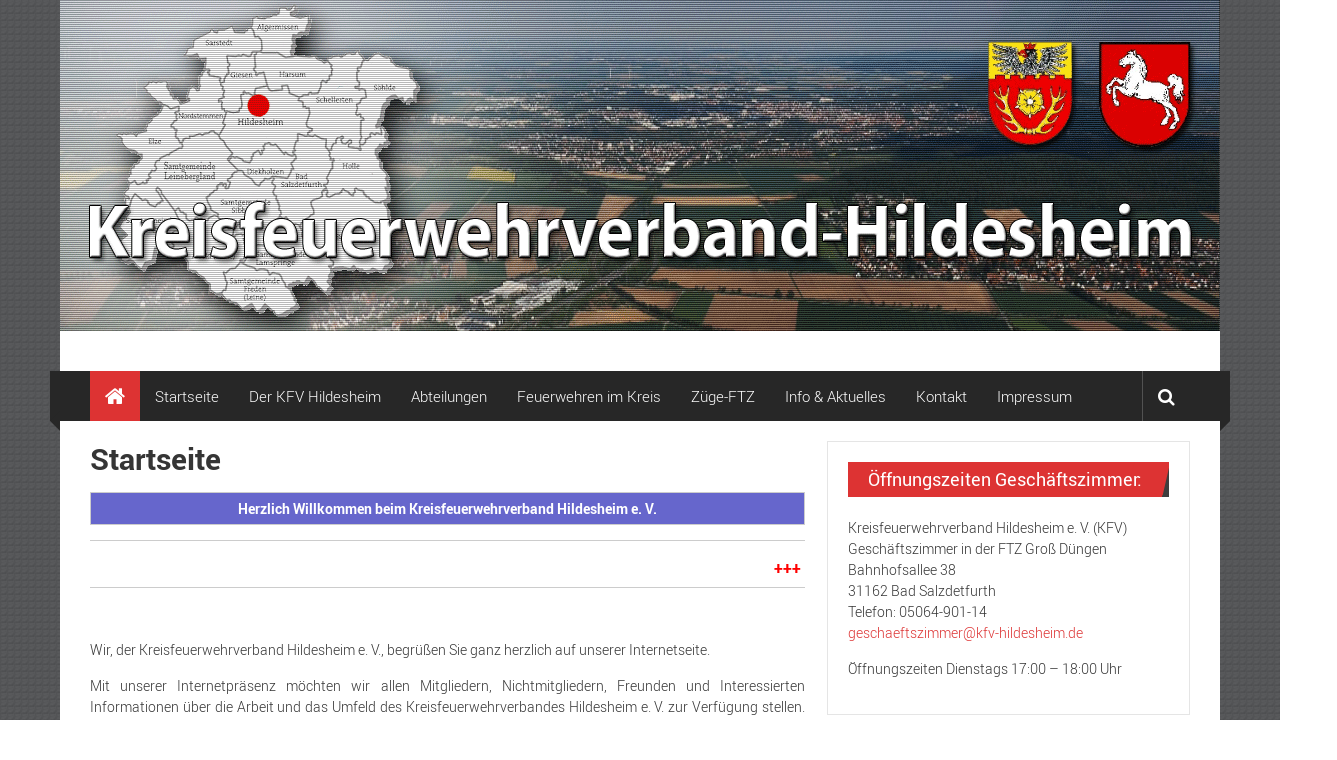

--- FILE ---
content_type: text/html; charset=UTF-8
request_url: https://kreisfeuerwehrverband-hildesheim.de/
body_size: 21132
content:
<!DOCTYPE html>
<html lang="de">
<head>
	<meta charset="UTF-8">
	<meta name="viewport" content="width=device-width, initial-scale=1">
	<link rel="profile" href="https://gmpg.org/xfn/11">

	<style id="jetpack-boost-critical-css">@media all{.mtphr-dnt-wrapper{position:relative;width:100%}.mtphr-dnt-tick-container{position:relative;overflow:hidden}.mtphr-dnt-tick-contents{position:relative;overflow:hidden}.mtphr-dnt-tick{opacity:0;margin:0}.mtphr-dnt-scroll .mtphr-dnt-tick{position:absolute;display:none}.mtphr-dnt-scroll-left .mtphr-dnt-tick{position:absolute;top:0;left:0;display:block;white-space:nowrap}.mtphr-dnt-clearfix:after,.mtphr-dnt-clearfix:before{display:table;line-height:0;content:""}.mtphr-dnt-clearfix:after{clear:both}}@media all{@font-face{font-family:FontAwesome;font-weight:400;font-style:normal}.fa{display:inline-block;font:normal normal normal 14px/1 FontAwesome;font-size:inherit;text-rendering:auto;-webkit-font-smoothing:antialiased;-moz-osx-font-smoothing:grayscale}.fa-search:before{content:""}.fa-home:before{content:""}.fa-arrow-up:before{content:""}}@media all{html{box-sizing:border-box;-ms-overflow-style:scrollbar}.sp-dsgvo *,.sp-dsgvo ::after,.sp-dsgvo ::before{box-sizing:inherit}.sp-dsgvo .container-fluid{width:100%;padding-right:15px;padding-left:15px;margin-right:auto;margin-left:auto}.sp-dsgvo .lwb-row{display:-ms-flexbox;display:flex;-ms-flex-wrap:wrap;flex-wrap:wrap;margin-right:-15px;margin-left:-15px}.sp-dsgvo .no-gutters{margin-right:0;margin-left:0}.sp-dsgvo .lwb-col,.sp-dsgvo .lwb-col-10,.sp-dsgvo .lwb-col-12,.sp-dsgvo .lwb-col-2,.sp-dsgvo .lwb-col-4,.sp-dsgvo .lwb-col-8{position:relative;width:100%;padding-right:15px;padding-left:15px}.sp-dsgvo .lwb-col-md-1,.sp-dsgvo .lwb-col-md-2,.sp-dsgvo .lwb-col-md-4,.sp-dsgvo .lwb-col-md-5{position:relative;width:100%;padding-right:15px;padding-left:15px}.sp-dsgvo .lwb-col{-ms-flex-preferred-size:0;flex-basis:0;-ms-flex-positive:1;flex-grow:1;max-width:100%}.sp-dsgvo .lwb-col-2{-ms-flex:0 0 16.666667%;flex:0 0 16.666667%;max-width:16.666667%}.sp-dsgvo .lwb-col-4{-ms-flex:0 0 33.333333%;flex:0 0 33.333333%;max-width:33.333333%}.sp-dsgvo .lwb-col-8{-ms-flex:0 0 66.666667%;flex:0 0 66.666667%;max-width:66.666667%}.sp-dsgvo .lwb-col-10{-ms-flex:0 0 83.333333%;flex:0 0 83.333333%;max-width:83.333333%}.sp-dsgvo .lwb-col-12{-ms-flex:0 0 100%;flex:0 0 100%;max-width:100%}@media (min-width:768px){.sp-dsgvo .lwb-col-md-1{-ms-flex:0 0 8.333333%;flex:0 0 8.333333%;max-width:8.333333%}.sp-dsgvo .lwb-col-md-2{-ms-flex:0 0 16.666667%;flex:0 0 16.666667%;max-width:16.666667%}.sp-dsgvo .lwb-col-md-4{-ms-flex:0 0 33.333333%;flex:0 0 33.333333%;max-width:33.333333%}.sp-dsgvo .lwb-col-md-5{-ms-flex:0 0 41.666667%;flex:0 0 41.666667%;max-width:41.666667%}}.sp-dsgvo .d-none{display:none!important}.sp-dsgvo .d-block{display:block!important}@media (min-width:576px){.sp-dsgvo .d-sm-none{display:none!important}.sp-dsgvo .d-sm-block{display:block!important}.sp-dsgvo .d-sm-flex{display:-ms-flexbox!important;display:flex!important}}@media (min-width:768px){.sp-dsgvo .justify-content-md-center{-ms-flex-pack:center!important;justify-content:center!important}.sp-dsgvo .align-items-md-center{-ms-flex-align:center!important;align-items:center!important}}.sp-dsgvo .m-0{margin:0!important}.sp-dsgvo .mt-0{margin-top:0!important}.sp-dsgvo .my-1{margin-top:.25rem!important}.sp-dsgvo .my-1{margin-bottom:.25rem!important}.sp-dsgvo .mb-2{margin-bottom:.5rem!important}.sp-dsgvo .p-0{padding:0!important}.sp-dsgvo .px-0{padding-right:0!important}.sp-dsgvo .pl-0,.sp-dsgvo .px-0{padding-left:0!important}.sp-dsgvo .pr-1,.sp-dsgvo .px-1{padding-right:.25rem!important}.sp-dsgvo .px-1{padding-left:.25rem!important}.sp-dsgvo .p-2{padding:.5rem!important}.sp-dsgvo .pr-2{padding-right:.5rem!important}.sp-dsgvo .ml-auto{margin-left:auto!important}@media (min-width:768px){.sp-dsgvo .lwb-d-md-flex{display:-ms-flexbox!important;display:flex!important}}}@media all{a,body,div,form,h1,h3,html,label,li,p,span,strong,table,tbody,td,tr,ul{border:0;font-family:inherit;font-size:100%;font-style:inherit;font-weight:inherit;margin:0;outline:0;padding:0;vertical-align:baseline}html{font-size:62.5%;overflow-y:scroll;-webkit-text-size-adjust:100%;-ms-text-size-adjust:100%}*,:after,:before{-webkit-box-sizing:border-box;-moz-box-sizing:border-box;box-sizing:border-box}body{background:#fff}article,aside,figure,footer,header,nav{display:block}ul{list-style:none}table{border-collapse:separate;border-spacing:0}td{font-weight:400;text-align:left}a img{border:0}body,button,input{color:#333;font-family:Roboto,sans-serif;font-size:14px;line-height:1.8;font-weight:400}h1,h3{clear:both;font-weight:400;font-family:Roboto,sans-serif;line-height:1.3;margin-bottom:15px;color:#333;font-weight:400}p{margin-bottom:15px}b,strong{font-weight:700}i{font-style:italic}h1{font-size:36px}h3{font-size:28px}hr{background-color:#ccc;border:0;height:1px;margin-bottom:15px}ul{margin:0 0 15px 20px}ul{list-style:disc}li>ul{margin-bottom:0;margin-left:15px}img{height:auto;max-width:100%;vertical-align:middle}figure{margin:0}table{margin:0 0 15px;width:100%;border-collapse:collapse}td{border:1px solid #ccc;padding:5px 10px}button,input{font-size:100%;margin:0;vertical-align:middle}button{background:#333;color:#fff;font-size:14px;line-height:13px;height:33px;border:none;padding:10px 15px;font-weight:400;display:inline-block;position:relative;text-shadow:none}button{background:#dc3522;color:#fff!important}input[type=checkbox]{padding:0}input[type=text]{color:#666;border:1px solid #ccc;height:36px;width:100%;-webkit-appearance:none}input[type=text]{padding:3px 6px}a{color:#dc3522;text-decoration:none}.screen-reader-text{border:0;clip:rect(1px,1px,1px,1px);clip-path:inset(50%);height:1px;margin:-1px;overflow:hidden;padding:0;position:absolute!important;width:1px;word-wrap:normal!important}.clearfix:after,.clearfix:before,.entry-content:after,.entry-content:before,.site-header:after,.site-header:before,.tg-container:after,.tg-container:before{content:"";display:table}.clearfix:after,.entry-content:after,.site-header:after,.tg-container:after{clear:both}h1.entry-title{color:#353535;font-weight:700;margin-bottom:0;padding-bottom:0;text-transform:capitalize}.hentry{margin:0 0 15px}.entry-content{margin:15px 0 0}article.hentry h1.entry-title{margin-bottom:5px;line-height:1.2}.entry-footer{margin-top:10px}.tg-column-wrapper{clear:both;margin-left:-2%}.tg-column-2{width:48%;margin-left:2%;float:left}body{font-weight:300;position:relative;font-family:Roboto,sans-serif;line-height:1.5}.tg-container{width:1160px;margin:0 auto;position:relative}.boxed-layout #page{width:1160px;margin:0 auto;background:#fff}.hide{display:none}.tg-inner-wrap{width:1100px;margin:0 auto}.top-header-wrapper{background:#565656;background:-moz-linear-gradient(top,#565656 0,#0a0a0a 100%);background:-webkit-gradient(linear,left top,left bottom,color-stop(0,#565656),color-stop(100%,#0a0a0a));background:-webkit-linear-gradient(top,#565656 0,#0a0a0a 100%);background:-o-linear-gradient(top,#565656 0,#0a0a0a 100%);background:-ms-linear-gradient(top,#565656 0,#0a0a0a 100%);background:linear-gradient(to bottom,#565656 0,#0a0a0a 100%)}.header-image-wrap{text-align:center}.middle-header-wrapper{padding:20px 0}.logo{float:left;line-height:90px;position:relative}#site-title{font-size:30px;margin-bottom:5px}#site-title a{color:#333}.header-advertise{float:right}#header-text{float:left}.bottom-header-wrapper{background:#272727 none repeat scroll 0 0;position:relative;z-index:99}.bottom-header-wrapper:after,.bottom-header-wrapper:before{background:#272727 none repeat scroll 0 0;content:"";height:50px;left:-10px;position:absolute;top:0;width:10px}.bottom-header-wrapper:after{right:-10px;left:auto}.bottom-header-wrapper>.bottom-arrow-wrap{position:relative}.bottom-header-wrapper>.bottom-arrow-wrap::after,.bottom-header-wrapper>.bottom-arrow-wrap::before{border-bottom:10px solid transparent;border-right:10px solid #272727;border-top:10px solid transparent;content:"";left:-10px;position:absolute;top:40px}.bottom-header-wrapper>.bottom-arrow-wrap::after{left:auto;right:-10px;-webkit-transform:rotate(180deg);-moz-transform:rotate(180deg);-ms-transform:rotate(180deg);-o-transform:rotate(180deg);transform:rotate(180deg)}.bottom-header-wrapper .home-icon{float:left}.bottom-header-wrapper .home-icon a{color:#fff;display:block;font-size:22px;line-height:50px;padding:0 15px}.home .bottom-header-wrapper .home-icon a{background:#dc3522}#site-navigation{float:left}#site-navigation ul{list-style:outside none none;margin:0;padding:0}#site-navigation ul>li{float:left;font-size:16px;font-weight:300;line-height:50px;padding:0 15px;position:relative}#site-navigation ul>li a{color:#fff;display:block}#site-navigation ul.children{background:#272727 none repeat scroll 0 0;position:absolute;min-width:270px;left:0;top:120%;visibility:hidden;opacity:0;z-index:9}#site-navigation ul.children ul{left:110%;top:0!important}#site-navigation ul.children li{width:100%}.share-search-wrap{float:right}.search-icon{border-left:1px solid rgba(255,255,255,.2);display:block;float:left;line-height:50px;padding:0 15px;font-size:18px}.search-icon{color:#fff}.search-box{background:#dc3522 none repeat scroll 0 0;left:0;opacity:0;padding:5px 0;position:absolute;top:0;visibility:hidden;width:0;z-index:9}.home-search .searchform{margin-left:2%;width:85%;position:relative}.home-search .searchform input[type=text]{border:medium none;height:40px}.home-search .searchform button[type=submit]{background:#bf4532 none repeat scroll 0 0;height:40px;position:absolute;right:0;top:0}.home-search .close{color:#fff;font-size:40px;font-weight:600;line-height:46px;position:absolute;right:30px;top:0}#main{padding:20px 0 0}.widget{border:1px solid rgba(0,0,0,.1);padding:20px;margin-bottom:20px}.page .entry-title{font-size:30px}.home .page .entry-title{font-size:30px;line-height:1.2;margin-bottom:5px;font-weight:700;text-transform:capitalize}#primary{width:65%;float:left}#secondary{float:right;width:33%}.title-block-wrap{background:#3e3e3e none repeat scroll 0 0;color:#fff;font-weight:500;line-height:35px;font-size:18px;overflow:hidden;margin-bottom:20px}.block-title{background:#dc3522 none repeat scroll 0 0;display:inline-block;padding:0 20px;position:relative}.block-title:after{background:inherit;content:"";height:35px;position:absolute;right:-5px;top:-5px;-webkit-transform:rotate(103deg);-moz-transform:rotate(103deg);-ms-transform:rotate(103deg);-o-transform:rotate(103deg);transform:rotate(103deg);width:35px}.block-title>span{position:relative;z-index:9}div.wp-custom-header{position:relative}a#scroll-up{bottom:20px;position:fixed;right:20px;display:none;opacity:.5;background-color:rgba(255,255,255,.5);padding:10px;border-radius:5px}a#scroll-up i{font-size:25px;color:#dc3522}@media (max-width:1200px){.boxed-layout #page{width:98%;margin:0 auto}.tg-container{width:100%;margin:0 auto}.tg-inner-wrap{width:98%;margin:0 auto}.bottom-header-wrapper>.bottom-arrow-wrap::after,.bottom-header-wrapper>.bottom-arrow-wrap::before{display:none}.bottom-header-wrapper::after,.bottom-header-wrapper::before{display:none}}@media (min-width:769px) and (max-width:979px){.logo{float:none;text-align:center}.header-advertise{margin:0 auto;max-width:728px;text-align:center;float:none}#site-navigation ul>li{padding:0 10px}.widget{margin-bottom:10px;padding:10px}.middle-section-wrapper .tg-column-2{width:100%;margin-left:0}}@media (max-width:768px){.logo{float:none;text-align:center}#site-navigation .menu-toggle{color:transparent;display:block;font:0px/0 a;width:50px;position:relative}#site-navigation .menu-toggle:before{color:#fff;content:"";display:block;font-family:FontAwesome;font-size:23px;font-style:normal;font-weight:400;text-decoration:inherit;text-align:center;line-height:50px}#site-navigation .menu{display:none;position:absolute;top:100%;left:0;width:100%;background:#333}#site-navigation ul>li{display:block;float:none;padding:0 15px}#site-navigation ul.children{position:static;min-width:100%;opacity:1;top:0;left:0;visibility:visible;display:none;background:0 0}#site-navigation ul>li{padding:0;width:100%}#site-navigation ul>li a{padding:0 15px;line-height:42px}.page .entry-title{font-size:25px}.widget{margin-bottom:10px;padding:10px}#primary{float:none;width:100%}#secondary{float:none;width:100%}}@media (max-width:600px){.home-search .searchform{width:76%}.tg-column-2,.tg-column-wrapper{margin-left:0;width:100%}}}@media all{#cookie-notice{display:none;position:fixed;width:100%;box-sizing:border-box;height:auto;z-index:100000;font-size:13px;line-height:20px;left:0;text-align:center;background-color:#333;color:#fff}@media only screen and (max-width:375px){#cookie-notice{height:auto!important}}.cookie-notice-container{padding:10px;text-align:center;width:100%;display:block}@media only screen and (max-width:576px){.cookie-notice-container{text-align:center}#cn-notice-text{display:block}}.cookie-notice-container #cn-notice-icon{width:25px;vertical-align:middle;margin-right:5px;float:left}.cn-bottom{bottom:0}#cookie-notice .button{margin-left:10px}#cookie-notice .button.button-default{font-family:sans-serif;line-height:18px;padding:2px 20px;background-image:none;-moz-box-sizing:border-box;border-radius:2px;border-style:solid;border-width:1px;display:inline-block;font-size:12px;font-style:normal;text-decoration:none;text-transform:uppercase;white-space:nowrap;outline:0;width:fit-content;height:fit-content}@media only screen and (max-width:576px){#cookie-notice .button.button-default{display:block;width:100%;text-align:center;margin:5px 0 0 0;padding:5px}}}.fa{font-family:var(--fa-style-family,"Font Awesome 6 Free");font-weight:var(--fa-style,900)}.fa{-moz-osx-font-smoothing:grayscale;-webkit-font-smoothing:antialiased;display:var(--fa-display,inline-block);font-style:normal;font-variant:normal;line-height:1;text-rendering:auto}.fa-home::before{content:""}.fa-search::before{content:""}.fa-arrow-up::before{content:""}@font-face{font-family:FontAwesome;font-display:block}@font-face{font-family:FontAwesome;font-display:block}@font-face{font-family:FontAwesome;font-display:block;unicode-range:U+F003,U+F006,U+F014,U+F016-F017,U+F01A-F01B,U+F01D,U+F022,U+F03E,U+F044,U+F046,U+F05C-F05D,U+F06E,U+F070,U+F087-F088,U+F08A,U+F094,U+F096-F097,U+F09D,U+F0A0,U+F0A2,U+F0A4-F0A7,U+F0C5,U+F0C7,U+F0E5-F0E6,U+F0EB,U+F0F6-F0F8,U+F10C,U+F114-F115,U+F118-F11A,U+F11C-F11D,U+F133,U+F147,U+F14E,U+F150-F152,U+F185-F186,U+F18E,U+F190-F192,U+F196,U+F1C1-F1C9,U+F1D9,U+F1DB,U+F1E3,U+F1EA,U+F1F7,U+F1F9,U+F20A,U+F247-F248,U+F24A,U+F24D,U+F255-F25B,U+F25D,U+F271-F274,U+F278,U+F27B,U+F28C,U+F28E,U+F29C,U+F2B5,U+F2B7,U+F2BA,U+F2BC,U+F2BE,U+F2C0-F2C1,U+F2C3,U+F2D0,U+F2D2,U+F2D4,U+F2DC}@font-face{font-family:FontAwesome;font-display:block;unicode-range:U+F041,U+F047,U+F065-F066,U+F07D-F07E,U+F080,U+F08B,U+F08E,U+F090,U+F09A,U+F0AC,U+F0AE,U+F0B2,U+F0D0,U+F0D6,U+F0E4,U+F0EC,U+F10A-F10B,U+F123,U+F13E,U+F148-F149,U+F14C,U+F156,U+F15E,U+F160-F161,U+F163,U+F175-F178,U+F195,U+F1F8,U+F219,U+F27A}@media all{.sp-dsgvo-popup-overlay{position:fixed;left:0;top:0;width:100%;height:100%;background-color:rgba(34,34,34,.8);z-index:9999999}.sp-dsgvo-privacy-popup{position:absolute;left:50%;top:50%;transform:translate(-50%,-50%);width:100%;max-width:500px;font-family:Roboto,Roboto,"Helvetica Neue",Arial,sans-serif;font-size:22px;padding-bottom:10px;padding-left:5px!important;padding-right:5px!important;line-height:normal;background-color:#fff;color:#000;letter-spacing:normal;box-sizing:border-box}@media (max-width:320px){.sp-dsgvo-privacy-popup{max-width:310px;font-size:18px}}@media (max-width:540px){.sp-dsgvo-privacy-popup{max-width:360px;font-size:20px}}@media (min-width:541px){.sp-dsgvo-privacy-popup{max-width:620px}}.sp-dsgvo-popup-overlay.sp-dsgvo-overlay-hidden{display:none}.sp-dsgvo-privacy-popup .sp-dsgvo-popup-top{padding:20px 10px 10px 10px;box-sizing:border-box}.sp-dsgvo-privacy-popup .sp-dsgvo-popup-more-information-top{padding:10px;height:50px;box-sizing:border-box}.sp-dsgvo-popup-close,.sp-dsgvo-popup-more-information-close{height:10px}a.close,a.sp-dsgvo-popup-close{background:0 0!important;border:none!important}.sp-dsgvo-popup-close svg{vertical-align:top}.sp-dsgvo-popup-more-information-close svg{vertical-align:middle}.sp-dsgvo-popup-close svg line{stroke-width:2px;stroke:#000}.sp-dsgvo-privacy-popup .sp-dsgvo-logo-wrapper{width:40px;float:left;margin-right:5px}.sp-dsgvo-privacy-popup .sp-dsgvo-logo-wrapper img{max-height:35px;max-width:35px;position:relative}@media (max-width:480px){.sp-dsgvo-privacy-popup .sp-dsgvo-logo-wrapper img{max-width:100px}}.sp-dsgvo-header-description-text{font-size:.65em}.sp-dsgvo-privacy-popup .sp-dsgvo-link-wrapper a,.sp-dsgvo-privacy-popup .sp-dsgvo-link-wrapper span{font-size:.5em;font-weight:700;color:#555}.sp-dsgvo-privacy-popup .sp-dsgvo-lang-wrapper{display:flex;justify-content:flex-end}.sp-dsgvo-popup-more-information-content{overflow-y:auto;overflow-x:hidden}@media (max-width:540px){.sp-dsgvo-popup-more-information-content{overflow-y:scroll;max-height:330px}}.sp-dsgvo-privacy-popup span{font-size:.7em}@media (max-height:568px){.sp-dsgvo-privacy-content-category-content{max-height:250px!important}.sp-dsgvo-popup-more-information-content{max-height:280px!important}}@media (min-height:569px) and (max-height:667px){.sp-dsgvo-popup-more-information-content,.sp-dsgvo-privacy-content-category-content{max-height:370px!important}}@media (min-height:668px){.sp-dsgvo-popup-more-information-content,.sp-dsgvo-privacy-content-category-content{max-height:430px!important}}.sp-dsgvo-privacy-popup-title{font-size:.9em;font-weight:500;margin-bottom:0}.sp-dsgvo-privacy-content{padding:10px}.sp-dsgvo-category-container{border-radius:3px;background-color:#f0f0f0;padding:10px 15px 10px 15px;margin-bottom:5px}.sp-dsgvo-popup-more-information-title{font-size:.8em;font-weight:700}.sp-dsgvo-category-item-toggle input[type=checkbox]{height:0;width:0;visibility:hidden;display:block}.sp-dsgvo-category-item-toggle label{margin-bottom:0}.sp-dsgvo-category-item-toggle>.switch{display:block;margin-bottom:5px}.switch{position:relative;display:inline-block;vertical-align:top;width:65px;height:24px;padding:2px;border-radius:18px}.switch-input{position:absolute;top:0;left:0;opacity:0}.switch-label{position:relative;display:block;height:20px;font-size:11px!important;text-transform:uppercase;background:#eceeef;border-radius:inherit;box-shadow:inset 0 1px 2px rgba(0,0,0,.12),inset 0 0 2px rgba(0,0,0,.15)}.switch-label:after,.switch-label:before{position:absolute;top:50%;margin-top:-.5em;line-height:1}.switch-label:before{content:attr(data-off);right:11px;color:#aaa;text-shadow:0 1px rgba(255,255,255,.5)}.switch-label:after{content:attr(data-on);left:11px;color:#fff;text-shadow:0 1px rgba(0,0,0,.2);opacity:0}.switch-handle{position:absolute;top:4px;left:4px;width:17px;height:17px;background:#fff;border-radius:10px;box-shadow:1px 1px 5px rgba(0,0,0,.2);background-image:-webkit-linear-gradient(top,#fff 40%,#f0f0f0);background-image:-moz-linear-gradient(top,#fff 40%,#f0f0f0);background-image:-o-linear-gradient(top,#fff 40%,#f0f0f0);background-image:linear-gradient(to bottom,#fff 40%,#f0f0f0)}.switch-handle:before{content:"";position:absolute;top:50%;left:50%;margin:-6px 0 0-6px;width:12px;height:12px;background:#f9f9f9;border-radius:6px;box-shadow:inset 0 1px rgba(0,0,0,.02);background-image:-webkit-linear-gradient(top,#eee,#fff);background-image:-moz-linear-gradient(top,#eee,#fff);background-image:-o-linear-gradient(top,#eee,#fff);background-image:linear-gradient(to bottom,#eee,#fff)}.sp-dsgvo-privacy-bottom a.sp-dsgvo-popup-button{text-transform:uppercase;font-size:.62em;font-weight:500!important;padding:6px 11px 6px 11px!important;display:inline-block!important;position:relative;box-shadow:inset 0 1px rgba(0,0,0,.02)!important;border-radius:3px!important;color:#fff!important;text-decoration:none!important}@media (max-width:540px){.sp-dsgvo-privacy-bottom a.sp-dsgvo-popup-button{margin-left:0!important;margin-right:0!important;text-align:center;font-size:.55em;padding:5px 5px 5px 5px!important}}.sp-dsgvo-privacy-bottom a.green{color:#fff;border-color:#4fb845;background-color:#4fb845}.sp-dsgvo .progress{display:-webkit-box;display:-ms-flexbox;display:flex;height:10px;overflow:hidden;font-size:.703125rem;background-color:#ccc;border-radius:0}.sp-dsgvo .progress-bar-striped{background-image:linear-gradient(45deg,rgba(255,255,255,.15) 25%,transparent 25%,transparent 50%,rgba(255,255,255,.15) 50%,rgba(255,255,255,.15) 75%,transparent 75%,transparent);background-size:1rem 1rem}.sp-dsgvo .progress-bar{display:-webkit-box;display:-ms-flexbox;display:flex;-webkit-box-orient:vertical;-webkit-box-direction:normal;-ms-flex-direction:column;flex-direction:column;-webkit-box-pack:center;-ms-flex-pack:center;justify-content:center;color:#fff;text-align:center;white-space:nowrap;background-color:#999;font-size:12px;font-weight:500}}@media all{.wp-block-image img{box-sizing:border-box;height:auto;max-width:100%;vertical-align:bottom}ul{box-sizing:border-box}.entry-content{counter-reset:footnotes}.screen-reader-text{border:0;clip-path:inset(50%);height:1px;margin:-1px;overflow:hidden;padding:0;position:absolute;width:1px;word-wrap:normal!important}html :where([style*=border-width]){border-style:solid}html :where(img[class*=wp-image-]){height:auto;max-width:100%}:where(figure){margin:0 0 1em}}</style><title>Kreisfeuerwehrverband Hildesheim e. V.</title>
<meta name='robots' content='max-image-preview:large' />
<link rel='dns-prefetch' href='//stats.wp.com' />
<link rel='dns-prefetch' href='//v0.wordpress.com' />
<link rel='preconnect' href='//c0.wp.com' />
<link rel="alternate" type="application/rss+xml" title="Kreisfeuerwehrverband Hildesheim e. V. &raquo; Feed" href="https://kreisfeuerwehrverband-hildesheim.de/feed/" />
<link rel="alternate" type="application/rss+xml" title="Kreisfeuerwehrverband Hildesheim e. V. &raquo; Kommentar-Feed" href="https://kreisfeuerwehrverband-hildesheim.de/comments/feed/" />
<link rel="alternate" title="oEmbed (JSON)" type="application/json+oembed" href="https://kreisfeuerwehrverband-hildesheim.de/wp-json/oembed/1.0/embed?url=https%3A%2F%2Fkreisfeuerwehrverband-hildesheim.de%2F" />
<link rel="alternate" title="oEmbed (XML)" type="text/xml+oembed" href="https://kreisfeuerwehrverband-hildesheim.de/wp-json/oembed/1.0/embed?url=https%3A%2F%2Fkreisfeuerwehrverband-hildesheim.de%2F&#038;format=xml" />
<style id='wp-img-auto-sizes-contain-inline-css' type='text/css'>
img:is([sizes=auto i],[sizes^="auto," i]){contain-intrinsic-size:3000px 1500px}
/*# sourceURL=wp-img-auto-sizes-contain-inline-css */
</style>
<style id='wp-emoji-styles-inline-css' type='text/css'>

	img.wp-smiley, img.emoji {
		display: inline !important;
		border: none !important;
		box-shadow: none !important;
		height: 1em !important;
		width: 1em !important;
		margin: 0 0.07em !important;
		vertical-align: -0.1em !important;
		background: none !important;
		padding: 0 !important;
	}
/*# sourceURL=wp-emoji-styles-inline-css */
</style>
<noscript><link rel='stylesheet' id='wp-block-library-css' href='https://c0.wp.com/c/6.9/wp-includes/css/dist/block-library/style.min.css' type='text/css' media='all' />
</noscript><link data-media="all" onload="this.media=this.dataset.media; delete this.dataset.media; this.removeAttribute( &apos;onload&apos; );" rel='stylesheet' id='wp-block-library-css' href='https://c0.wp.com/c/6.9/wp-includes/css/dist/block-library/style.min.css' type='text/css' media="not all" />
<style id='wp-block-image-inline-css' type='text/css'>
.wp-block-image>a,.wp-block-image>figure>a{display:inline-block}.wp-block-image img{box-sizing:border-box;height:auto;max-width:100%;vertical-align:bottom}@media not (prefers-reduced-motion){.wp-block-image img.hide{visibility:hidden}.wp-block-image img.show{animation:show-content-image .4s}}.wp-block-image[style*=border-radius] img,.wp-block-image[style*=border-radius]>a{border-radius:inherit}.wp-block-image.has-custom-border img{box-sizing:border-box}.wp-block-image.aligncenter{text-align:center}.wp-block-image.alignfull>a,.wp-block-image.alignwide>a{width:100%}.wp-block-image.alignfull img,.wp-block-image.alignwide img{height:auto;width:100%}.wp-block-image .aligncenter,.wp-block-image .alignleft,.wp-block-image .alignright,.wp-block-image.aligncenter,.wp-block-image.alignleft,.wp-block-image.alignright{display:table}.wp-block-image .aligncenter>figcaption,.wp-block-image .alignleft>figcaption,.wp-block-image .alignright>figcaption,.wp-block-image.aligncenter>figcaption,.wp-block-image.alignleft>figcaption,.wp-block-image.alignright>figcaption{caption-side:bottom;display:table-caption}.wp-block-image .alignleft{float:left;margin:.5em 1em .5em 0}.wp-block-image .alignright{float:right;margin:.5em 0 .5em 1em}.wp-block-image .aligncenter{margin-left:auto;margin-right:auto}.wp-block-image :where(figcaption){margin-bottom:1em;margin-top:.5em}.wp-block-image.is-style-circle-mask img{border-radius:9999px}@supports ((-webkit-mask-image:none) or (mask-image:none)) or (-webkit-mask-image:none){.wp-block-image.is-style-circle-mask img{border-radius:0;-webkit-mask-image:url('data:image/svg+xml;utf8,<svg viewBox="0 0 100 100" xmlns="http://www.w3.org/2000/svg"><circle cx="50" cy="50" r="50"/></svg>');mask-image:url('data:image/svg+xml;utf8,<svg viewBox="0 0 100 100" xmlns="http://www.w3.org/2000/svg"><circle cx="50" cy="50" r="50"/></svg>');mask-mode:alpha;-webkit-mask-position:center;mask-position:center;-webkit-mask-repeat:no-repeat;mask-repeat:no-repeat;-webkit-mask-size:contain;mask-size:contain}}:root :where(.wp-block-image.is-style-rounded img,.wp-block-image .is-style-rounded img){border-radius:9999px}.wp-block-image figure{margin:0}.wp-lightbox-container{display:flex;flex-direction:column;position:relative}.wp-lightbox-container img{cursor:zoom-in}.wp-lightbox-container img:hover+button{opacity:1}.wp-lightbox-container button{align-items:center;backdrop-filter:blur(16px) saturate(180%);background-color:#5a5a5a40;border:none;border-radius:4px;cursor:zoom-in;display:flex;height:20px;justify-content:center;opacity:0;padding:0;position:absolute;right:16px;text-align:center;top:16px;width:20px;z-index:100}@media not (prefers-reduced-motion){.wp-lightbox-container button{transition:opacity .2s ease}}.wp-lightbox-container button:focus-visible{outline:3px auto #5a5a5a40;outline:3px auto -webkit-focus-ring-color;outline-offset:3px}.wp-lightbox-container button:hover{cursor:pointer;opacity:1}.wp-lightbox-container button:focus{opacity:1}.wp-lightbox-container button:focus,.wp-lightbox-container button:hover,.wp-lightbox-container button:not(:hover):not(:active):not(.has-background){background-color:#5a5a5a40;border:none}.wp-lightbox-overlay{box-sizing:border-box;cursor:zoom-out;height:100vh;left:0;overflow:hidden;position:fixed;top:0;visibility:hidden;width:100%;z-index:100000}.wp-lightbox-overlay .close-button{align-items:center;cursor:pointer;display:flex;justify-content:center;min-height:40px;min-width:40px;padding:0;position:absolute;right:calc(env(safe-area-inset-right) + 16px);top:calc(env(safe-area-inset-top) + 16px);z-index:5000000}.wp-lightbox-overlay .close-button:focus,.wp-lightbox-overlay .close-button:hover,.wp-lightbox-overlay .close-button:not(:hover):not(:active):not(.has-background){background:none;border:none}.wp-lightbox-overlay .lightbox-image-container{height:var(--wp--lightbox-container-height);left:50%;overflow:hidden;position:absolute;top:50%;transform:translate(-50%,-50%);transform-origin:top left;width:var(--wp--lightbox-container-width);z-index:9999999999}.wp-lightbox-overlay .wp-block-image{align-items:center;box-sizing:border-box;display:flex;height:100%;justify-content:center;margin:0;position:relative;transform-origin:0 0;width:100%;z-index:3000000}.wp-lightbox-overlay .wp-block-image img{height:var(--wp--lightbox-image-height);min-height:var(--wp--lightbox-image-height);min-width:var(--wp--lightbox-image-width);width:var(--wp--lightbox-image-width)}.wp-lightbox-overlay .wp-block-image figcaption{display:none}.wp-lightbox-overlay button{background:none;border:none}.wp-lightbox-overlay .scrim{background-color:#fff;height:100%;opacity:.9;position:absolute;width:100%;z-index:2000000}.wp-lightbox-overlay.active{visibility:visible}@media not (prefers-reduced-motion){.wp-lightbox-overlay.active{animation:turn-on-visibility .25s both}.wp-lightbox-overlay.active img{animation:turn-on-visibility .35s both}.wp-lightbox-overlay.show-closing-animation:not(.active){animation:turn-off-visibility .35s both}.wp-lightbox-overlay.show-closing-animation:not(.active) img{animation:turn-off-visibility .25s both}.wp-lightbox-overlay.zoom.active{animation:none;opacity:1;visibility:visible}.wp-lightbox-overlay.zoom.active .lightbox-image-container{animation:lightbox-zoom-in .4s}.wp-lightbox-overlay.zoom.active .lightbox-image-container img{animation:none}.wp-lightbox-overlay.zoom.active .scrim{animation:turn-on-visibility .4s forwards}.wp-lightbox-overlay.zoom.show-closing-animation:not(.active){animation:none}.wp-lightbox-overlay.zoom.show-closing-animation:not(.active) .lightbox-image-container{animation:lightbox-zoom-out .4s}.wp-lightbox-overlay.zoom.show-closing-animation:not(.active) .lightbox-image-container img{animation:none}.wp-lightbox-overlay.zoom.show-closing-animation:not(.active) .scrim{animation:turn-off-visibility .4s forwards}}@keyframes show-content-image{0%{visibility:hidden}99%{visibility:hidden}to{visibility:visible}}@keyframes turn-on-visibility{0%{opacity:0}to{opacity:1}}@keyframes turn-off-visibility{0%{opacity:1;visibility:visible}99%{opacity:0;visibility:visible}to{opacity:0;visibility:hidden}}@keyframes lightbox-zoom-in{0%{transform:translate(calc((-100vw + var(--wp--lightbox-scrollbar-width))/2 + var(--wp--lightbox-initial-left-position)),calc(-50vh + var(--wp--lightbox-initial-top-position))) scale(var(--wp--lightbox-scale))}to{transform:translate(-50%,-50%) scale(1)}}@keyframes lightbox-zoom-out{0%{transform:translate(-50%,-50%) scale(1);visibility:visible}99%{visibility:visible}to{transform:translate(calc((-100vw + var(--wp--lightbox-scrollbar-width))/2 + var(--wp--lightbox-initial-left-position)),calc(-50vh + var(--wp--lightbox-initial-top-position))) scale(var(--wp--lightbox-scale));visibility:hidden}}
/*# sourceURL=https://c0.wp.com/c/6.9/wp-includes/blocks/image/style.min.css */
</style>
<style id='wp-block-image-theme-inline-css' type='text/css'>
:root :where(.wp-block-image figcaption){color:#555;font-size:13px;text-align:center}.is-dark-theme :root :where(.wp-block-image figcaption){color:#ffffffa6}.wp-block-image{margin:0 0 1em}
/*# sourceURL=https://c0.wp.com/c/6.9/wp-includes/blocks/image/theme.min.css */
</style>
<style id='global-styles-inline-css' type='text/css'>
:root{--wp--preset--aspect-ratio--square: 1;--wp--preset--aspect-ratio--4-3: 4/3;--wp--preset--aspect-ratio--3-4: 3/4;--wp--preset--aspect-ratio--3-2: 3/2;--wp--preset--aspect-ratio--2-3: 2/3;--wp--preset--aspect-ratio--16-9: 16/9;--wp--preset--aspect-ratio--9-16: 9/16;--wp--preset--color--black: #000000;--wp--preset--color--cyan-bluish-gray: #abb8c3;--wp--preset--color--white: #ffffff;--wp--preset--color--pale-pink: #f78da7;--wp--preset--color--vivid-red: #cf2e2e;--wp--preset--color--luminous-vivid-orange: #ff6900;--wp--preset--color--luminous-vivid-amber: #fcb900;--wp--preset--color--light-green-cyan: #7bdcb5;--wp--preset--color--vivid-green-cyan: #00d084;--wp--preset--color--pale-cyan-blue: #8ed1fc;--wp--preset--color--vivid-cyan-blue: #0693e3;--wp--preset--color--vivid-purple: #9b51e0;--wp--preset--gradient--vivid-cyan-blue-to-vivid-purple: linear-gradient(135deg,rgb(6,147,227) 0%,rgb(155,81,224) 100%);--wp--preset--gradient--light-green-cyan-to-vivid-green-cyan: linear-gradient(135deg,rgb(122,220,180) 0%,rgb(0,208,130) 100%);--wp--preset--gradient--luminous-vivid-amber-to-luminous-vivid-orange: linear-gradient(135deg,rgb(252,185,0) 0%,rgb(255,105,0) 100%);--wp--preset--gradient--luminous-vivid-orange-to-vivid-red: linear-gradient(135deg,rgb(255,105,0) 0%,rgb(207,46,46) 100%);--wp--preset--gradient--very-light-gray-to-cyan-bluish-gray: linear-gradient(135deg,rgb(238,238,238) 0%,rgb(169,184,195) 100%);--wp--preset--gradient--cool-to-warm-spectrum: linear-gradient(135deg,rgb(74,234,220) 0%,rgb(151,120,209) 20%,rgb(207,42,186) 40%,rgb(238,44,130) 60%,rgb(251,105,98) 80%,rgb(254,248,76) 100%);--wp--preset--gradient--blush-light-purple: linear-gradient(135deg,rgb(255,206,236) 0%,rgb(152,150,240) 100%);--wp--preset--gradient--blush-bordeaux: linear-gradient(135deg,rgb(254,205,165) 0%,rgb(254,45,45) 50%,rgb(107,0,62) 100%);--wp--preset--gradient--luminous-dusk: linear-gradient(135deg,rgb(255,203,112) 0%,rgb(199,81,192) 50%,rgb(65,88,208) 100%);--wp--preset--gradient--pale-ocean: linear-gradient(135deg,rgb(255,245,203) 0%,rgb(182,227,212) 50%,rgb(51,167,181) 100%);--wp--preset--gradient--electric-grass: linear-gradient(135deg,rgb(202,248,128) 0%,rgb(113,206,126) 100%);--wp--preset--gradient--midnight: linear-gradient(135deg,rgb(2,3,129) 0%,rgb(40,116,252) 100%);--wp--preset--font-size--small: 13px;--wp--preset--font-size--medium: 20px;--wp--preset--font-size--large: 36px;--wp--preset--font-size--x-large: 42px;--wp--preset--spacing--20: 0.44rem;--wp--preset--spacing--30: 0.67rem;--wp--preset--spacing--40: 1rem;--wp--preset--spacing--50: 1.5rem;--wp--preset--spacing--60: 2.25rem;--wp--preset--spacing--70: 3.38rem;--wp--preset--spacing--80: 5.06rem;--wp--preset--shadow--natural: 6px 6px 9px rgba(0, 0, 0, 0.2);--wp--preset--shadow--deep: 12px 12px 50px rgba(0, 0, 0, 0.4);--wp--preset--shadow--sharp: 6px 6px 0px rgba(0, 0, 0, 0.2);--wp--preset--shadow--outlined: 6px 6px 0px -3px rgb(255, 255, 255), 6px 6px rgb(0, 0, 0);--wp--preset--shadow--crisp: 6px 6px 0px rgb(0, 0, 0);}:where(.is-layout-flex){gap: 0.5em;}:where(.is-layout-grid){gap: 0.5em;}body .is-layout-flex{display: flex;}.is-layout-flex{flex-wrap: wrap;align-items: center;}.is-layout-flex > :is(*, div){margin: 0;}body .is-layout-grid{display: grid;}.is-layout-grid > :is(*, div){margin: 0;}:where(.wp-block-columns.is-layout-flex){gap: 2em;}:where(.wp-block-columns.is-layout-grid){gap: 2em;}:where(.wp-block-post-template.is-layout-flex){gap: 1.25em;}:where(.wp-block-post-template.is-layout-grid){gap: 1.25em;}.has-black-color{color: var(--wp--preset--color--black) !important;}.has-cyan-bluish-gray-color{color: var(--wp--preset--color--cyan-bluish-gray) !important;}.has-white-color{color: var(--wp--preset--color--white) !important;}.has-pale-pink-color{color: var(--wp--preset--color--pale-pink) !important;}.has-vivid-red-color{color: var(--wp--preset--color--vivid-red) !important;}.has-luminous-vivid-orange-color{color: var(--wp--preset--color--luminous-vivid-orange) !important;}.has-luminous-vivid-amber-color{color: var(--wp--preset--color--luminous-vivid-amber) !important;}.has-light-green-cyan-color{color: var(--wp--preset--color--light-green-cyan) !important;}.has-vivid-green-cyan-color{color: var(--wp--preset--color--vivid-green-cyan) !important;}.has-pale-cyan-blue-color{color: var(--wp--preset--color--pale-cyan-blue) !important;}.has-vivid-cyan-blue-color{color: var(--wp--preset--color--vivid-cyan-blue) !important;}.has-vivid-purple-color{color: var(--wp--preset--color--vivid-purple) !important;}.has-black-background-color{background-color: var(--wp--preset--color--black) !important;}.has-cyan-bluish-gray-background-color{background-color: var(--wp--preset--color--cyan-bluish-gray) !important;}.has-white-background-color{background-color: var(--wp--preset--color--white) !important;}.has-pale-pink-background-color{background-color: var(--wp--preset--color--pale-pink) !important;}.has-vivid-red-background-color{background-color: var(--wp--preset--color--vivid-red) !important;}.has-luminous-vivid-orange-background-color{background-color: var(--wp--preset--color--luminous-vivid-orange) !important;}.has-luminous-vivid-amber-background-color{background-color: var(--wp--preset--color--luminous-vivid-amber) !important;}.has-light-green-cyan-background-color{background-color: var(--wp--preset--color--light-green-cyan) !important;}.has-vivid-green-cyan-background-color{background-color: var(--wp--preset--color--vivid-green-cyan) !important;}.has-pale-cyan-blue-background-color{background-color: var(--wp--preset--color--pale-cyan-blue) !important;}.has-vivid-cyan-blue-background-color{background-color: var(--wp--preset--color--vivid-cyan-blue) !important;}.has-vivid-purple-background-color{background-color: var(--wp--preset--color--vivid-purple) !important;}.has-black-border-color{border-color: var(--wp--preset--color--black) !important;}.has-cyan-bluish-gray-border-color{border-color: var(--wp--preset--color--cyan-bluish-gray) !important;}.has-white-border-color{border-color: var(--wp--preset--color--white) !important;}.has-pale-pink-border-color{border-color: var(--wp--preset--color--pale-pink) !important;}.has-vivid-red-border-color{border-color: var(--wp--preset--color--vivid-red) !important;}.has-luminous-vivid-orange-border-color{border-color: var(--wp--preset--color--luminous-vivid-orange) !important;}.has-luminous-vivid-amber-border-color{border-color: var(--wp--preset--color--luminous-vivid-amber) !important;}.has-light-green-cyan-border-color{border-color: var(--wp--preset--color--light-green-cyan) !important;}.has-vivid-green-cyan-border-color{border-color: var(--wp--preset--color--vivid-green-cyan) !important;}.has-pale-cyan-blue-border-color{border-color: var(--wp--preset--color--pale-cyan-blue) !important;}.has-vivid-cyan-blue-border-color{border-color: var(--wp--preset--color--vivid-cyan-blue) !important;}.has-vivid-purple-border-color{border-color: var(--wp--preset--color--vivid-purple) !important;}.has-vivid-cyan-blue-to-vivid-purple-gradient-background{background: var(--wp--preset--gradient--vivid-cyan-blue-to-vivid-purple) !important;}.has-light-green-cyan-to-vivid-green-cyan-gradient-background{background: var(--wp--preset--gradient--light-green-cyan-to-vivid-green-cyan) !important;}.has-luminous-vivid-amber-to-luminous-vivid-orange-gradient-background{background: var(--wp--preset--gradient--luminous-vivid-amber-to-luminous-vivid-orange) !important;}.has-luminous-vivid-orange-to-vivid-red-gradient-background{background: var(--wp--preset--gradient--luminous-vivid-orange-to-vivid-red) !important;}.has-very-light-gray-to-cyan-bluish-gray-gradient-background{background: var(--wp--preset--gradient--very-light-gray-to-cyan-bluish-gray) !important;}.has-cool-to-warm-spectrum-gradient-background{background: var(--wp--preset--gradient--cool-to-warm-spectrum) !important;}.has-blush-light-purple-gradient-background{background: var(--wp--preset--gradient--blush-light-purple) !important;}.has-blush-bordeaux-gradient-background{background: var(--wp--preset--gradient--blush-bordeaux) !important;}.has-luminous-dusk-gradient-background{background: var(--wp--preset--gradient--luminous-dusk) !important;}.has-pale-ocean-gradient-background{background: var(--wp--preset--gradient--pale-ocean) !important;}.has-electric-grass-gradient-background{background: var(--wp--preset--gradient--electric-grass) !important;}.has-midnight-gradient-background{background: var(--wp--preset--gradient--midnight) !important;}.has-small-font-size{font-size: var(--wp--preset--font-size--small) !important;}.has-medium-font-size{font-size: var(--wp--preset--font-size--medium) !important;}.has-large-font-size{font-size: var(--wp--preset--font-size--large) !important;}.has-x-large-font-size{font-size: var(--wp--preset--font-size--x-large) !important;}
/*# sourceURL=global-styles-inline-css */
</style>

<style id='classic-theme-styles-inline-css' type='text/css'>
/*! This file is auto-generated */
.wp-block-button__link{color:#fff;background-color:#32373c;border-radius:9999px;box-shadow:none;text-decoration:none;padding:calc(.667em + 2px) calc(1.333em + 2px);font-size:1.125em}.wp-block-file__button{background:#32373c;color:#fff;text-decoration:none}
/*# sourceURL=/wp-includes/css/classic-themes.min.css */
</style>
<noscript><link rel='stylesheet' id='ditty-news-ticker-font-css' href='https://kreisfeuerwehrverband-hildesheim.de/wp-content/plugins/ditty-news-ticker/legacy/inc/static/libs/fontastic/styles.css?ver=3.1.63' type='text/css' media='all' />
</noscript><link data-media="all" onload="this.media=this.dataset.media; delete this.dataset.media; this.removeAttribute( &apos;onload&apos; );" rel='stylesheet' id='ditty-news-ticker-font-css' href='https://kreisfeuerwehrverband-hildesheim.de/wp-content/plugins/ditty-news-ticker/legacy/inc/static/libs/fontastic/styles.css?ver=3.1.63' type='text/css' media="not all" />
<noscript><link rel='stylesheet' id='ditty-news-ticker-css' href='https://kreisfeuerwehrverband-hildesheim.de/wp-content/plugins/ditty-news-ticker/legacy/inc/static/css/style.css?ver=3.1.63' type='text/css' media='all' />
</noscript><link data-media="all" onload="this.media=this.dataset.media; delete this.dataset.media; this.removeAttribute( &apos;onload&apos; );" rel='stylesheet' id='ditty-news-ticker-css' href='https://kreisfeuerwehrverband-hildesheim.de/wp-content/plugins/ditty-news-ticker/legacy/inc/static/css/style.css?ver=3.1.63' type='text/css' media="not all" />
<noscript><link rel='stylesheet' id='ditty-displays-css' href='https://kreisfeuerwehrverband-hildesheim.de/wp-content/plugins/ditty-news-ticker/assets/build/dittyDisplays.css?ver=3.1.63' type='text/css' media='all' />
</noscript><link data-media="all" onload="this.media=this.dataset.media; delete this.dataset.media; this.removeAttribute( &apos;onload&apos; );" rel='stylesheet' id='ditty-displays-css' href='https://kreisfeuerwehrverband-hildesheim.de/wp-content/plugins/ditty-news-ticker/assets/build/dittyDisplays.css?ver=3.1.63' type='text/css' media="not all" />
<noscript><link rel='stylesheet' id='ditty-fontawesome-css' href='https://kreisfeuerwehrverband-hildesheim.de/wp-content/plugins/ditty-news-ticker/includes/libs/fontawesome-6.4.0/css/all.css?ver=6.4.0' type='text/css' media='' />
</noscript><link onload="this.media=this.dataset.media; delete this.dataset.media; this.removeAttribute( &apos;onload&apos; );" rel='stylesheet' id='ditty-fontawesome-css' href='https://kreisfeuerwehrverband-hildesheim.de/wp-content/plugins/ditty-news-ticker/includes/libs/fontawesome-6.4.0/css/all.css?ver=6.4.0' type='text/css' media="not all" />
<noscript><link rel='stylesheet' id='wpdm-fonticon-css' href='https://kreisfeuerwehrverband-hildesheim.de/wp-content/plugins/download-manager/assets/wpdm-iconfont/css/wpdm-icons.css?ver=6.9' type='text/css' media='all' />
</noscript><link data-media="all" onload="this.media=this.dataset.media; delete this.dataset.media; this.removeAttribute( &apos;onload&apos; );" rel='stylesheet' id='wpdm-fonticon-css' href='https://kreisfeuerwehrverband-hildesheim.de/wp-content/plugins/download-manager/assets/wpdm-iconfont/css/wpdm-icons.css?ver=6.9' type='text/css' media="not all" />
<noscript><link rel='stylesheet' id='wpdm-front-css' href='https://kreisfeuerwehrverband-hildesheim.de/wp-content/plugins/download-manager/assets/css/front.min.css?ver=6.9' type='text/css' media='all' />
</noscript><link data-media="all" onload="this.media=this.dataset.media; delete this.dataset.media; this.removeAttribute( &apos;onload&apos; );" rel='stylesheet' id='wpdm-front-css' href='https://kreisfeuerwehrverband-hildesheim.de/wp-content/plugins/download-manager/assets/css/front.min.css?ver=6.9' type='text/css' media="not all" />
<noscript><link rel='stylesheet' id='colornews-style-css' href='https://kreisfeuerwehrverband-hildesheim.de/wp-content/themes/colornews-pro/style.css?ver=6.9' type='text/css' media='all' />
</noscript><link data-media="all" onload="this.media=this.dataset.media; delete this.dataset.media; this.removeAttribute( &apos;onload&apos; );" rel='stylesheet' id='colornews-style-css' href='https://kreisfeuerwehrverband-hildesheim.de/wp-content/themes/colornews-pro/style.css?ver=6.9' type='text/css' media="not all" />
<noscript><link rel='stylesheet' id='colornews-fontawesome-css' href='https://kreisfeuerwehrverband-hildesheim.de/wp-content/themes/colornews-pro/font-awesome/css/font-awesome.min.css?ver=4.7.0' type='text/css' media='all' />
</noscript><link data-media="all" onload="this.media=this.dataset.media; delete this.dataset.media; this.removeAttribute( &apos;onload&apos; );" rel='stylesheet' id='colornews-fontawesome-css' href='https://kreisfeuerwehrverband-hildesheim.de/wp-content/themes/colornews-pro/font-awesome/css/font-awesome.min.css?ver=4.7.0' type='text/css' media="not all" />
<noscript><link rel='stylesheet' id='colornews-featured-image-popup-css-css' href='https://kreisfeuerwehrverband-hildesheim.de/wp-content/themes/colornews-pro/js/magnific-popup/magnific-popup.min.css?ver=20150714' type='text/css' media='all' />
</noscript><link data-media="all" onload="this.media=this.dataset.media; delete this.dataset.media; this.removeAttribute( &apos;onload&apos; );" rel='stylesheet' id='colornews-featured-image-popup-css-css' href='https://kreisfeuerwehrverband-hildesheim.de/wp-content/themes/colornews-pro/js/magnific-popup/magnific-popup.min.css?ver=20150714' type='text/css' media="not all" />
<noscript><link rel='stylesheet' id='tablepress-default-css' href='https://kreisfeuerwehrverband-hildesheim.de/wp-content/plugins/tablepress/css/build/default.css?ver=3.2.6' type='text/css' media='all' />
</noscript><link data-media="all" onload="this.media=this.dataset.media; delete this.dataset.media; this.removeAttribute( &apos;onload&apos; );" rel='stylesheet' id='tablepress-default-css' href='https://kreisfeuerwehrverband-hildesheim.de/wp-content/plugins/tablepress/css/build/default.css?ver=3.2.6' type='text/css' media="not all" />
<noscript><link rel='stylesheet' id='sp-dsgvo_twbs4_grid-css' href='https://kreisfeuerwehrverband-hildesheim.de/wp-content/plugins/shapepress-dsgvo/public/css/bootstrap-grid.min.css?ver=3.1.35' type='text/css' media='all' />
</noscript><link data-media="all" onload="this.media=this.dataset.media; delete this.dataset.media; this.removeAttribute( &apos;onload&apos; );" rel='stylesheet' id='sp-dsgvo_twbs4_grid-css' href='https://kreisfeuerwehrverband-hildesheim.de/wp-content/plugins/shapepress-dsgvo/public/css/bootstrap-grid.min.css?ver=3.1.35' type='text/css' media="not all" />
<noscript><link rel='stylesheet' id='sp-dsgvo-css' href='https://kreisfeuerwehrverband-hildesheim.de/wp-content/plugins/shapepress-dsgvo/public/css/sp-dsgvo-public.min.css?ver=3.1.35' type='text/css' media='all' />
</noscript><link data-media="all" onload="this.media=this.dataset.media; delete this.dataset.media; this.removeAttribute( &apos;onload&apos; );" rel='stylesheet' id='sp-dsgvo-css' href='https://kreisfeuerwehrverband-hildesheim.de/wp-content/plugins/shapepress-dsgvo/public/css/sp-dsgvo-public.min.css?ver=3.1.35' type='text/css' media="not all" />
<noscript><link rel='stylesheet' id='sp-dsgvo_popup-css' href='https://kreisfeuerwehrverband-hildesheim.de/wp-content/plugins/shapepress-dsgvo/public/css/sp-dsgvo-popup.min.css?ver=3.1.35' type='text/css' media='all' />
</noscript><link data-media="all" onload="this.media=this.dataset.media; delete this.dataset.media; this.removeAttribute( &apos;onload&apos; );" rel='stylesheet' id='sp-dsgvo_popup-css' href='https://kreisfeuerwehrverband-hildesheim.de/wp-content/plugins/shapepress-dsgvo/public/css/sp-dsgvo-popup.min.css?ver=3.1.35' type='text/css' media="not all" />
<noscript><link rel='stylesheet' id='simplebar-css' href='https://kreisfeuerwehrverband-hildesheim.de/wp-content/plugins/shapepress-dsgvo/public/css/simplebar.min.css?ver=6.9' type='text/css' media='all' />
</noscript><link data-media="all" onload="this.media=this.dataset.media; delete this.dataset.media; this.removeAttribute( &apos;onload&apos; );" rel='stylesheet' id='simplebar-css' href='https://kreisfeuerwehrverband-hildesheim.de/wp-content/plugins/shapepress-dsgvo/public/css/simplebar.min.css?ver=6.9' type='text/css' media="not all" />
<noscript><link rel='stylesheet' id='tmm-css' href='https://kreisfeuerwehrverband-hildesheim.de/wp-content/plugins/team-members/inc/css/tmm_style.css?ver=6.9' type='text/css' media='all' />
</noscript><link data-media="all" onload="this.media=this.dataset.media; delete this.dataset.media; this.removeAttribute( &apos;onload&apos; );" rel='stylesheet' id='tmm-css' href='https://kreisfeuerwehrverband-hildesheim.de/wp-content/plugins/team-members/inc/css/tmm_style.css?ver=6.9' type='text/css' media="not all" />
<noscript><link rel='stylesheet' id='__EPYT__style-css' href='https://kreisfeuerwehrverband-hildesheim.de/wp-content/plugins/youtube-embed-plus/styles/ytprefs.min.css?ver=14.2.4' type='text/css' media='all' />
</noscript><link data-media="all" onload="this.media=this.dataset.media; delete this.dataset.media; this.removeAttribute( &apos;onload&apos; );" rel='stylesheet' id='__EPYT__style-css' href='https://kreisfeuerwehrverband-hildesheim.de/wp-content/plugins/youtube-embed-plus/styles/ytprefs.min.css?ver=14.2.4' type='text/css' media="not all" />
<style id='__EPYT__style-inline-css' type='text/css'>

                .epyt-gallery-thumb {
                        width: 33.333%;
                }
                
/*# sourceURL=__EPYT__style-inline-css */
</style>
<noscript><link rel='stylesheet' id='sharedaddy-css' href='https://c0.wp.com/p/jetpack/15.4/modules/sharedaddy/sharing.css' type='text/css' media='all' />
</noscript><link data-media="all" onload="this.media=this.dataset.media; delete this.dataset.media; this.removeAttribute( &apos;onload&apos; );" rel='stylesheet' id='sharedaddy-css' href='https://c0.wp.com/p/jetpack/15.4/modules/sharedaddy/sharing.css' type='text/css' media="not all" />
<noscript><link rel='stylesheet' id='social-logos-css' href='https://c0.wp.com/p/jetpack/15.4/_inc/social-logos/social-logos.min.css' type='text/css' media='all' />
</noscript><link data-media="all" onload="this.media=this.dataset.media; delete this.dataset.media; this.removeAttribute( &apos;onload&apos; );" rel='stylesheet' id='social-logos-css' href='https://c0.wp.com/p/jetpack/15.4/_inc/social-logos/social-logos.min.css' type='text/css' media="not all" />
<script type="text/javascript" src="https://c0.wp.com/c/6.9/wp-includes/js/jquery/jquery.min.js" id="jquery-core-js"></script>
<script type="text/javascript" src="https://c0.wp.com/c/6.9/wp-includes/js/jquery/jquery-migrate.min.js" id="jquery-migrate-js"></script>
<script type="text/javascript" src="https://kreisfeuerwehrverband-hildesheim.de/wp-content/plugins/download-manager/assets/js/wpdm.min.js?ver=6.9" id="wpdm-frontend-js-js"></script>
<script type="text/javascript" id="wpdm-frontjs-js-extra">
/* <![CDATA[ */
var wpdm_url = {"home":"https://kreisfeuerwehrverband-hildesheim.de/","site":"https://kreisfeuerwehrverband-hildesheim.de/","ajax":"https://kreisfeuerwehrverband-hildesheim.de/wp-admin/admin-ajax.php"};
var wpdm_js = {"spinner":"\u003Ci class=\"wpdm-icon wpdm-sun wpdm-spin\"\u003E\u003C/i\u003E","client_id":"7bac9f568502902d5840ba4962cdab3d"};
var wpdm_strings = {"pass_var":"Password Verified!","pass_var_q":"Bitte klicke auf den folgenden Button, um den Download zu starten.","start_dl":"Download starten"};
//# sourceURL=wpdm-frontjs-js-extra
/* ]]> */
</script>
<script type="text/javascript" src="https://kreisfeuerwehrverband-hildesheim.de/wp-content/plugins/download-manager/assets/js/front.min.js?ver=3.3.44" id="wpdm-frontjs-js"></script>
<script type="text/javascript" id="image-watermark-no-right-click-js-before">
/* <![CDATA[ */
var iwArgsNoRightClick = {"rightclick":"N","draganddrop":"N","devtools":"Y","enableToast":"Y","toastMessage":"This content is protected"};

//# sourceURL=image-watermark-no-right-click-js-before
/* ]]> */
</script>
<script type="text/javascript" src="https://kreisfeuerwehrverband-hildesheim.de/wp-content/plugins/image-watermark/js/no-right-click.js?ver=2.0.3" id="image-watermark-no-right-click-js"></script>
<script type="text/javascript" id="sp-dsgvo-js-extra">
/* <![CDATA[ */
var spDsgvoGeneralConfig = {"ajaxUrl":"https://kreisfeuerwehrverband-hildesheim.de/wp-admin/admin-ajax.php","wpJsonUrl":"https://kreisfeuerwehrverband-hildesheim.de/wp-json/legalweb/v1/","cookieName":"sp_dsgvo_cookie_settings","cookieVersion":"0","cookieLifeTime":"2592000","cookieLifeTimeDismiss":"86400","locale":"de_DE","privacyPolicyPageId":"3236","privacyPolicyPageUrl":"https://kreisfeuerwehrverband-hildesheim.de/impressum/datenschutz/","imprintPageId":"86","imprintPageUrl":"https://kreisfeuerwehrverband-hildesheim.de/impressum/","showNoticeOnClose":"1","initialDisplayType":"policy_popup","allIntegrationSlugs":[],"noticeHideEffect":"fade","noticeOnScroll":"","noticeOnScrollOffset":"100","currentPageId":"18","forceCookieInfo":"1","clientSideBlocking":"0"};
var spDsgvoIntegrationConfig = [];
//# sourceURL=sp-dsgvo-js-extra
/* ]]> */
</script>
<script type="text/javascript" src="https://kreisfeuerwehrverband-hildesheim.de/wp-content/plugins/shapepress-dsgvo/public/js/sp-dsgvo-public.min.js?ver=3.1.35" id="sp-dsgvo-js"></script>
<script type="text/javascript" id="__ytprefs__-js-extra">
/* <![CDATA[ */
var _EPYT_ = {"ajaxurl":"https://kreisfeuerwehrverband-hildesheim.de/wp-admin/admin-ajax.php","security":"c8c224aab2","gallery_scrolloffset":"20","eppathtoscripts":"https://kreisfeuerwehrverband-hildesheim.de/wp-content/plugins/youtube-embed-plus/scripts/","eppath":"https://kreisfeuerwehrverband-hildesheim.de/wp-content/plugins/youtube-embed-plus/","epresponsiveselector":"[\"iframe.__youtube_prefs_widget__\"]","epdovol":"1","version":"14.2.4","evselector":"iframe.__youtube_prefs__[src], iframe[src*=\"youtube.com/embed/\"], iframe[src*=\"youtube-nocookie.com/embed/\"]","ajax_compat":"","maxres_facade":"eager","ytapi_load":"light","pause_others":"","stopMobileBuffer":"1","facade_mode":"","not_live_on_channel":""};
//# sourceURL=__ytprefs__-js-extra
/* ]]> */
</script>
<script type="text/javascript" src="https://kreisfeuerwehrverband-hildesheim.de/wp-content/plugins/youtube-embed-plus/scripts/ytprefs.min.js?ver=14.2.4" id="__ytprefs__-js"></script>
<link rel="https://api.w.org/" href="https://kreisfeuerwehrverband-hildesheim.de/wp-json/" /><link rel="alternate" title="JSON" type="application/json" href="https://kreisfeuerwehrverband-hildesheim.de/wp-json/wp/v2/pages/18" /><link rel="EditURI" type="application/rsd+xml" title="RSD" href="https://kreisfeuerwehrverband-hildesheim.de/xmlrpc.php?rsd" />
<meta name="generator" content="WordPress 6.9" />
<link rel="canonical" href="https://kreisfeuerwehrverband-hildesheim.de/" />
<link rel='shortlink' href='https://wp.me/P8exPu-i' />
<style></style>	<style>img#wpstats{display:none}</style>
		<style>
    .sp-dsgvo-blocked-embedding-placeholder
    {
        color: #313334;
                    background: linear-gradient(90deg, #e3ffe7 0%, #d9e7ff 100%);            }

    a.sp-dsgvo-blocked-embedding-button-enable,
    a.sp-dsgvo-blocked-embedding-button-enable:hover,
    a.sp-dsgvo-blocked-embedding-button-enable:active {
        color: #313334;
        border-color: #313334;
        border-width: 2px;
    }

            .wp-embed-aspect-16-9 .sp-dsgvo-blocked-embedding-placeholder,
        .vc_video-aspect-ratio-169 .sp-dsgvo-blocked-embedding-placeholder,
        .elementor-aspect-ratio-169 .sp-dsgvo-blocked-embedding-placeholder{
            margin-top: -56.25%; /*16:9*/
        }

        .wp-embed-aspect-4-3 .sp-dsgvo-blocked-embedding-placeholder,
        .vc_video-aspect-ratio-43 .sp-dsgvo-blocked-embedding-placeholder,
        .elementor-aspect-ratio-43 .sp-dsgvo-blocked-embedding-placeholder{
            margin-top: -75%;
        }

        .wp-embed-aspect-3-2 .sp-dsgvo-blocked-embedding-placeholder,
        .vc_video-aspect-ratio-32 .sp-dsgvo-blocked-embedding-placeholder,
        .elementor-aspect-ratio-32 .sp-dsgvo-blocked-embedding-placeholder{
            margin-top: -66.66%;
        }
    </style>
            <style>
                /* latin */
                @font-face {
                    font-family: 'Roboto';
                    font-style: italic;
                    font-weight: 300;
                    src: local('Roboto Light Italic'),
                    local('Roboto-LightItalic'),
                    url(https://kreisfeuerwehrverband-hildesheim.de/wp-content/plugins/shapepress-dsgvo/public/css/fonts/roboto/Roboto-LightItalic-webfont.woff) format('woff');
                    font-display: swap;

                }

                /* latin */
                @font-face {
                    font-family: 'Roboto';
                    font-style: italic;
                    font-weight: 400;
                    src: local('Roboto Italic'),
                    local('Roboto-Italic'),
                    url(https://kreisfeuerwehrverband-hildesheim.de/wp-content/plugins/shapepress-dsgvo/public/css/fonts/roboto/Roboto-Italic-webfont.woff) format('woff');
                    font-display: swap;
                }

                /* latin */
                @font-face {
                    font-family: 'Roboto';
                    font-style: italic;
                    font-weight: 700;
                    src: local('Roboto Bold Italic'),
                    local('Roboto-BoldItalic'),
                    url(https://kreisfeuerwehrverband-hildesheim.de/wp-content/plugins/shapepress-dsgvo/public/css/fonts/roboto/Roboto-BoldItalic-webfont.woff) format('woff');
                    font-display: swap;
                }

                /* latin */
                @font-face {
                    font-family: 'Roboto';
                    font-style: italic;
                    font-weight: 900;
                    src: local('Roboto Black Italic'),
                    local('Roboto-BlackItalic'),
                    url(https://kreisfeuerwehrverband-hildesheim.de/wp-content/plugins/shapepress-dsgvo/public/css/fonts/roboto/Roboto-BlackItalic-webfont.woff) format('woff');
                    font-display: swap;
                }

                /* latin */
                @font-face {
                    font-family: 'Roboto';
                    font-style: normal;
                    font-weight: 300;
                    src: local('Roboto Light'),
                    local('Roboto-Light'),
                    url(https://kreisfeuerwehrverband-hildesheim.de/wp-content/plugins/shapepress-dsgvo/public/css/fonts/roboto/Roboto-Light-webfont.woff) format('woff');
                    font-display: swap;
                }

                /* latin */
                @font-face {
                    font-family: 'Roboto';
                    font-style: normal;
                    font-weight: 400;
                    src: local('Roboto Regular'),
                    local('Roboto-Regular'),
                    url(https://kreisfeuerwehrverband-hildesheim.de/wp-content/plugins/shapepress-dsgvo/public/css/fonts/roboto/Roboto-Regular-webfont.woff) format('woff');
                    font-display: swap;
                }

                /* latin */
                @font-face {
                    font-family: 'Roboto';
                    font-style: normal;
                    font-weight: 700;
                    src: local('Roboto Bold'),
                    local('Roboto-Bold'),
                    url(https://kreisfeuerwehrverband-hildesheim.de/wp-content/plugins/shapepress-dsgvo/public/css/fonts/roboto/Roboto-Bold-webfont.woff) format('woff');
                    font-display: swap;
                }

                /* latin */
                @font-face {
                    font-family: 'Roboto';
                    font-style: normal;
                    font-weight: 900;
                    src: local('Roboto Black'),
                    local('Roboto-Black'),
                    url(https://kreisfeuerwehrverband-hildesheim.de/wp-content/plugins/shapepress-dsgvo/public/css/fonts/roboto/Roboto-Black-webfont.woff) format('woff');
                    font-display: swap;
                }
            </style>
            <style type="text/css" id="custom-background-css">
body.custom-background { background-image: url("https://kreisfeuerwehrverband-hildesheim.de/wp-content/themes/colornews-pro/img/bg-pattern.jpg"); background-position: left top; background-size: auto; background-repeat: repeat; background-attachment: scroll; }
</style>
	
<!-- Jetpack Open Graph Tags -->
<meta property="og:type" content="website" />
<meta property="og:title" content="Kreisfeuerwehrverband Hildesheim e. V." />
<meta property="og:url" content="https://kreisfeuerwehrverband-hildesheim.de/" />
<meta property="og:site_name" content="Kreisfeuerwehrverband Hildesheim e. V." />
<meta property="og:image" content="https://kreisfeuerwehrverband-hildesheim.de/wp-content/uploads/2016/03/cropped-feuerwehr-niedersachsen.jpg" />
<meta property="og:image:width" content="512" />
<meta property="og:image:height" content="512" />
<meta property="og:image:alt" content="" />
<meta property="og:locale" content="de_DE" />
<meta name="twitter:text:title" content="Startseite" />
<meta name="twitter:image" content="https://kreisfeuerwehrverband-hildesheim.de/wp-content/uploads/2016/03/cropped-feuerwehr-niedersachsen-270x270.jpg" />
<meta name="twitter:card" content="summary" />
<meta name="twitter:description" content="Besuche den Beitrag für mehr Info." />

<!-- End Jetpack Open Graph Tags -->
<link rel="icon" href="https://kreisfeuerwehrverband-hildesheim.de/wp-content/uploads/2016/03/cropped-feuerwehr-niedersachsen-32x32.jpg" sizes="32x32" />
<link rel="icon" href="https://kreisfeuerwehrverband-hildesheim.de/wp-content/uploads/2016/03/cropped-feuerwehr-niedersachsen-192x192.jpg" sizes="192x192" />
<link rel="apple-touch-icon" href="https://kreisfeuerwehrverband-hildesheim.de/wp-content/uploads/2016/03/cropped-feuerwehr-niedersachsen-180x180.jpg" />
<meta name="msapplication-TileImage" content="https://kreisfeuerwehrverband-hildesheim.de/wp-content/uploads/2016/03/cropped-feuerwehr-niedersachsen-270x270.jpg" />
<!-- Kreisfeuerwehrverband Hildesheim e. V. Internal Styles -->		<style type="text/css"> .home-slider-wrapper .slider-btn a:hover,.random-hover-link a:hover,.widget_featured_posts_style_six .bx-prev, .widget_featured_posts_style_six .bx-next, .widget_featured_posts_style_eight .bx-prev, .widget_featured_posts_style_eight .bx-next,.tabbed-widget .tabs:hover, .tabbed-widget .tabs.active{background:#dd3333;border:1px solid #dd3333}#site-navigation ul>li.current-menu-ancestor,#site-navigation ul>li.current-menu-item,#site-navigation ul>li.current-menu-parent,#site-navigation ul>li:hover,.block-title,.bottom-header-wrapper .home-icon a:hover,.home .bottom-header-wrapper .home-icon a,.breaking-news-title,.bttn:hover,.carousel-slider-wrapper .bx-controls a,.cat-links a,.category-menu,.category-menu ul.sub-menu,.category-toggle-block,.error,.home-slider .bx-pager a.active,.home-slider .bx-pager a:hover,.navigation .nav-links a:hover,.post .more-link:hover,.random-hover-link a:hover,.search-box,.search-icon:hover,.share-wrap:hover,button,input[type=button]:hover,input[type=reset]:hover,input[type=submit]:hover{background:#dd3333}a{color:#dd3333}.entry-footer a:hover{color:#dd3333}#bottom-footer .copy-right a:hover,#top-footer .widget a:hover,#top-footer .widget a:hover:before,#top-footer .widget li:hover:before,.below-entry-meta span:hover a,.below-entry-meta span:hover i,.caption-title a:hover,.comment .comment-reply-link:hover,.entry-btn a:hover,.entry-title a:hover,.num-404,.tag-cloud-wrap a:hover,.top-menu-wrap ul li.current-menu-ancestor>a,.top-menu-wrap ul li.current-menu-item>a,.top-menu-wrap ul li.current-menu-parent>a,.top-menu-wrap ul li:hover>a,.widget a:hover,.widget a:hover::before{color:#dd3333}#top-footer .block-title{border-bottom:1px solid #dd3333}#site-navigation .menu-toggle:hover,.sub-toggle{background:#dd3333}.colornews_random_post .random-hover-link a:hover{background:#dd3333 none repeat scroll 0 0;border:1px solid #dd3333}#site-title a:hover{color:#dd3333}a#scroll-up i,.featured-widget-six-title-wrap .entry-title a:hover, .featured-widget-title-wrap .entry-title a:hover{color:#dd3333}.page-header .page-title{border-bottom:3px solid #dd3333;color:#dd3333}.tabbed-widget .tabs.active::after{border-top: 5px solid #dd3333;color:#dd3333}@media (max-width: 768px) {    #site-navigation ul > li:hover > a, #site-navigation ul > li.current-menu-item > a,#site-navigation ul > li.current-menu-ancestor > a,#site-navigation ul > li.current-menu-parent > a {background:#dd3333}} .main-navigation ul li a { font-size: 15px; } .main-navigation ul li ul li a { font-size: 15px; } article.hentry h1.entry-title { font-size: 26px; } #site-title a { color: #000000; } #site-description { color: #000000; }#site-navigation ul > li:hover,#site-navigation ul > li.current-menu-item, #site-navigation ul > li.current-menu-ancestor,#site-navigation ul > li.current-menu-parent,.bottom-header-wrapper .home-icon a:hover, .home .bottom-header-wrapper .home-icon a { background-color: #dd3333; }</style>
										  <meta name="generator" content="WordPress Download Manager 3.3.44" />
                <style>
        /* WPDM Link Template Styles */        </style>
                <style>

            :root {
                --color-primary: #4a8eff;
                --color-primary-rgb: 74, 142, 255;
                --color-primary-hover: #5998ff;
                --color-primary-active: #3281ff;
                --clr-sec: #6c757d;
                --clr-sec-rgb: 108, 117, 125;
                --clr-sec-hover: #6c757d;
                --clr-sec-active: #6c757d;
                --color-secondary: #6c757d;
                --color-secondary-rgb: 108, 117, 125;
                --color-secondary-hover: #6c757d;
                --color-secondary-active: #6c757d;
                --color-success: #018e11;
                --color-success-rgb: 1, 142, 17;
                --color-success-hover: #0aad01;
                --color-success-active: #0c8c01;
                --color-info: #2CA8FF;
                --color-info-rgb: 44, 168, 255;
                --color-info-hover: #2CA8FF;
                --color-info-active: #2CA8FF;
                --color-warning: #FFB236;
                --color-warning-rgb: 255, 178, 54;
                --color-warning-hover: #FFB236;
                --color-warning-active: #FFB236;
                --color-danger: #ff5062;
                --color-danger-rgb: 255, 80, 98;
                --color-danger-hover: #ff5062;
                --color-danger-active: #ff5062;
                --color-green: #30b570;
                --color-blue: #0073ff;
                --color-purple: #8557D3;
                --color-red: #ff5062;
                --color-muted: rgba(69, 89, 122, 0.6);
                --wpdm-font: "Sen", -apple-system, BlinkMacSystemFont, "Segoe UI", Roboto, Helvetica, Arial, sans-serif, "Apple Color Emoji", "Segoe UI Emoji", "Segoe UI Symbol";
            }

            .wpdm-download-link.btn.btn-primary {
                border-radius: 4px;
            }


        </style>
        </head>

<body class="home wp-singular page-template-default page page-id-18 custom-background wp-embed-responsive wp-theme-colornews-pro  boxed-layout date-hidden tags-hidden author-hidden comment-hidden">


	<div id="page" class="hfeed site">
		<a class="skip-link screen-reader-text" href="#main">Zum Inhalt springen</a>

	<header id="masthead" class="site-header" role="banner">
		<div class="top-header-wrapper clearfix">
			<div class="tg-container">
				<div class="tg-inner-wrap">
									</div><!-- .tg-inner-wrap end -->
			</div><!-- .tg-container end -->
			<div id="wp-custom-header" class="wp-custom-header"><a href="https://kreisfeuerwehrverband-hildesheim.de/" title="Kreisfeuerwehrverband Hildesheim e. V." rel="home"><div class="header-image-wrap"><img src="https://kreisfeuerwehrverband-hildesheim.de/wp-content/uploads/2023/01/cropped-Header-Kreisfeuerwehr-2_A.gif" class="header-image" width="1160" height="331" alt="Kreisfeuerwehrverband Hildesheim e. V."></div></a></div>		</div><!-- .top-header-wrapper end  -->

				<div class="middle-header-wrapper  clearfix">
			<div class="tg-container">
				<div class="tg-inner-wrap">
											<div class="logo">
							
						</div><!-- #logo -->
											<div id="header-text" class="screen-reader-text">
													<h1 id="site-title">
								<a href="https://kreisfeuerwehrverband-hildesheim.de/" title="Kreisfeuerwehrverband Hildesheim e. V." rel="home">Kreisfeuerwehrverband Hildesheim e. V.</a>
							</h1><!-- #site-title -->
																		<!-- #site-description -->
					</div><!-- #header-text -->

					<div class="header-advertise">
											</div><!-- .header-advertise end -->
				</div><!-- .tg-inner-wrap end -->
			</div><!-- .tg-container end -->
		</div><!-- .middle-header-wrapper end -->

		
		<div class="bottom-header-wrapper clearfix">
			<div class="bottom-arrow-wrap">
				<div class="tg-container">
					<div class="tg-inner-wrap">
													<div class="home-icon">
								<a title="Kreisfeuerwehrverband Hildesheim e. V." href="https://kreisfeuerwehrverband-hildesheim.de/"><i class="fa fa-home"></i></a>
							</div><!-- .home-icon end -->
												<nav id="site-navigation" class="main-navigation clearfix" role="navigation">
							<div class="menu-toggle hide">Menü</div>
							<div id="nav" class="menu"><ul>
<li class="page_item page-item-18 current_page_item"><a href="https://kreisfeuerwehrverband-hildesheim.de/" aria-current="page">Startseite</a></li>
<li class="page_item page-item-8 page_item_has_children"><a href="https://kreisfeuerwehrverband-hildesheim.de/wir-ueber-uns/">Der KFV Hildesheim</a>
<ul class='children'>
	<li class="page_item page-item-5594 page_item_has_children"><a href="https://kreisfeuerwehrverband-hildesheim.de/wir-ueber-uns/neues-aus-dem-verband/">Neues aus dem Verband</a>
	<ul class='children'>
		<li class="page_item page-item-7493"><a href="https://kreisfeuerwehrverband-hildesheim.de/wir-ueber-uns/neues-aus-dem-verband/verbandsversammlung-2025/">Verbandsversammlung 2025</a></li>
		<li class="page_item page-item-7069"><a href="https://kreisfeuerwehrverband-hildesheim.de/wir-ueber-uns/neues-aus-dem-verband/verbandsversammlung-2024/">Verbandsversammlung 2024</a></li>
		<li class="page_item page-item-5979"><a href="https://kreisfeuerwehrverband-hildesheim.de/wir-ueber-uns/neues-aus-dem-verband/verbandsversammlung-2023/">Verbandsversammlung 2023</a></li>
		<li class="page_item page-item-5445"><a href="https://kreisfeuerwehrverband-hildesheim.de/wir-ueber-uns/neues-aus-dem-verband/verbandsversammlung-2022/">Verbandsversammlung 2022</a></li>
	</ul>
</li>
	<li class="page_item page-item-21 page_item_has_children"><a href="https://kreisfeuerwehrverband-hildesheim.de/wir-ueber-uns/der-vorstand/">Der Vorstand</a>
	<ul class='children'>
		<li class="page_item page-item-7108"><a href="https://kreisfeuerwehrverband-hildesheim.de/wir-ueber-uns/der-vorstand/geschaeftsfuehrender-vorstand/">Geschäftsführender Vorstand</a></li>
		<li class="page_item page-item-7111"><a href="https://kreisfeuerwehrverband-hildesheim.de/wir-ueber-uns/der-vorstand/gesamtvorstand/">Gesamtvorstand</a></li>
	</ul>
</li>
	<li class="page_item page-item-1027"><a href="https://kreisfeuerwehrverband-hildesheim.de/wir-ueber-uns/ehrenmitglieder/">Ehrenmitglieder</a></li>
	<li class="page_item page-item-37"><a href="https://kreisfeuerwehrverband-hildesheim.de/wir-ueber-uns/geschichte-2/">Geschichte</a></li>
	<li class="page_item page-item-40"><a href="https://kreisfeuerwehrverband-hildesheim.de/wir-ueber-uns/allgemeines/">Allgemeines</a></li>
	<li class="page_item page-item-5757"><a href="https://kreisfeuerwehrverband-hildesheim.de/wir-ueber-uns/aufgaben-und-ziele/">Aufgaben und Ziele</a></li>
	<li class="page_item page-item-5766"><a href="https://kreisfeuerwehrverband-hildesheim.de/wir-ueber-uns/brandschutzabschnitte/">Brandschutzabschnitte</a></li>
	<li class="page_item page-item-5762"><a href="https://kreisfeuerwehrverband-hildesheim.de/wir-ueber-uns/kreisfeuerwehr/">Kreisfeuerwehr</a></li>
	<li class="page_item page-item-42"><a href="https://kreisfeuerwehrverband-hildesheim.de/wir-ueber-uns/satzung/">Satzung</a></li>
	<li class="page_item page-item-44"><a href="https://kreisfeuerwehrverband-hildesheim.de/wir-ueber-uns/termine/">Termine</a></li>
	<li class="page_item page-item-997"><a href="https://kreisfeuerwehrverband-hildesheim.de/wir-ueber-uns/kfv-intern/">KFV-Intern</a></li>
</ul>
</li>
<li class="page_item page-item-63 page_item_has_children"><a href="https://kreisfeuerwehrverband-hildesheim.de/abteilungen-des-kfv/">Abteilungen</a>
<ul class='children'>
	<li class="page_item page-item-88 page_item_has_children"><a href="https://kreisfeuerwehrverband-hildesheim.de/abteilungen-des-kfv/jugendfeuerwehr/">Jugendfeuerwehr</a>
	<ul class='children'>
		<li class="page_item page-item-5720"><a href="https://kreisfeuerwehrverband-hildesheim.de/abteilungen-des-kfv/jugendfeuerwehr/2023-2/">2023</a></li>
		<li class="page_item page-item-5072 page_item_has_children"><a href="https://kreisfeuerwehrverband-hildesheim.de/abteilungen-des-kfv/jugendfeuerwehr/2022-2/">2022</a>
		<ul class='children'>
			<li class="page_item page-item-5517"><a href="https://kreisfeuerwehrverband-hildesheim.de/abteilungen-des-kfv/jugendfeuerwehr/2022-2/kreisjugendfeuerwehrtag-2022/">Kreisjugendfeuerwehrtag 2022</a></li>
		</ul>
</li>
		<li class="page_item page-item-5718 page_item_has_children"><a href="https://kreisfeuerwehrverband-hildesheim.de/abteilungen-des-kfv/jugendfeuerwehr/archiv/">Archiv</a>
		<ul class='children'>
			<li class="page_item page-item-4320"><a href="https://kreisfeuerwehrverband-hildesheim.de/abteilungen-des-kfv/jugendfeuerwehr/archiv/2020-2/">2020</a></li>
			<li class="page_item page-item-2956"><a href="https://kreisfeuerwehrverband-hildesheim.de/abteilungen-des-kfv/jugendfeuerwehr/archiv/2017-2/">2017</a></li>
			<li class="page_item page-item-1777"><a href="https://kreisfeuerwehrverband-hildesheim.de/abteilungen-des-kfv/jugendfeuerwehr/archiv/2016-2/">2016</a></li>
			<li class="page_item page-item-1775"><a href="https://kreisfeuerwehrverband-hildesheim.de/abteilungen-des-kfv/jugendfeuerwehr/archiv/2015-2/">2015</a></li>
			<li class="page_item page-item-1773"><a href="https://kreisfeuerwehrverband-hildesheim.de/abteilungen-des-kfv/jugendfeuerwehr/archiv/2014-2/">2014</a></li>
			<li class="page_item page-item-1771"><a href="https://kreisfeuerwehrverband-hildesheim.de/abteilungen-des-kfv/jugendfeuerwehr/archiv/2013-2/">2013</a></li>
			<li class="page_item page-item-1769"><a href="https://kreisfeuerwehrverband-hildesheim.de/abteilungen-des-kfv/jugendfeuerwehr/archiv/2011-2/">2011</a></li>
		</ul>
</li>
	</ul>
</li>
	<li class="page_item page-item-5782"><a href="https://kreisfeuerwehrverband-hildesheim.de/abteilungen-des-kfv/kinderfeuerwehr/">Kinderfeuerwehr</a></li>
	<li class="page_item page-item-93 page_item_has_children"><a href="https://kreisfeuerwehrverband-hildesheim.de/abteilungen-des-kfv/musikwesen/">Musikwesen</a>
	<ul class='children'>
		<li class="page_item page-item-5722"><a href="https://kreisfeuerwehrverband-hildesheim.de/abteilungen-des-kfv/musikwesen/2023-2/">2023</a></li>
		<li class="page_item page-item-5715 page_item_has_children"><a href="https://kreisfeuerwehrverband-hildesheim.de/abteilungen-des-kfv/musikwesen/archiv/">Archiv</a>
		<ul class='children'>
			<li class="page_item page-item-5298"><a href="https://kreisfeuerwehrverband-hildesheim.de/abteilungen-des-kfv/musikwesen/archiv/2022-2/">2022</a></li>
			<li class="page_item page-item-4723"><a href="https://kreisfeuerwehrverband-hildesheim.de/abteilungen-des-kfv/musikwesen/archiv/2021-2/">2021</a></li>
			<li class="page_item page-item-4485"><a href="https://kreisfeuerwehrverband-hildesheim.de/abteilungen-des-kfv/musikwesen/archiv/2020-2/">2020</a></li>
			<li class="page_item page-item-3989"><a href="https://kreisfeuerwehrverband-hildesheim.de/abteilungen-des-kfv/musikwesen/archiv/2019-2/">2019</a></li>
			<li class="page_item page-item-3101"><a href="https://kreisfeuerwehrverband-hildesheim.de/abteilungen-des-kfv/musikwesen/archiv/2018-2/">2018</a></li>
			<li class="page_item page-item-1731"><a href="https://kreisfeuerwehrverband-hildesheim.de/abteilungen-des-kfv/musikwesen/archiv/2017-2/">2017</a></li>
			<li class="page_item page-item-1685"><a href="https://kreisfeuerwehrverband-hildesheim.de/abteilungen-des-kfv/musikwesen/archiv/2016-2/">2016</a></li>
			<li class="page_item page-item-1687"><a href="https://kreisfeuerwehrverband-hildesheim.de/abteilungen-des-kfv/musikwesen/archiv/2015-2/">2015</a></li>
			<li class="page_item page-item-1683"><a href="https://kreisfeuerwehrverband-hildesheim.de/abteilungen-des-kfv/musikwesen/archiv/2014-2/">2014</a></li>
			<li class="page_item page-item-1681"><a href="https://kreisfeuerwehrverband-hildesheim.de/abteilungen-des-kfv/musikwesen/archiv/2009-2/">2009</a></li>
		</ul>
</li>
	</ul>
</li>
	<li class="page_item page-item-95"><a href="https://kreisfeuerwehrverband-hildesheim.de/abteilungen-des-kfv/brandschutzerziehung/">Brandschutzerziehung</a></li>
	<li class="page_item page-item-7632 page_item_has_children"><a href="https://kreisfeuerwehrverband-hildesheim.de/abteilungen-des-kfv/psnv-e/">PSNV-E</a>
	<ul class='children'>
		<li class="page_item page-item-7636"><a href="https://kreisfeuerwehrverband-hildesheim.de/abteilungen-des-kfv/psnv-e/was-ist-psnv-e/">Was ist PSNV-E</a></li>
		<li class="page_item page-item-7639"><a href="https://kreisfeuerwehrverband-hildesheim.de/abteilungen-des-kfv/psnv-e/psnv-e-teams/">PSNV-E Teams</a></li>
		<li class="page_item page-item-7642"><a href="https://kreisfeuerwehrverband-hildesheim.de/abteilungen-des-kfv/psnv-e/wir-fuer-euch/">Wir für Euch</a></li>
	</ul>
</li>
</ul>
</li>
<li class="page_item page-item-65 page_item_has_children"><a href="https://kreisfeuerwehrverband-hildesheim.de/feuerwehren-im-kreis/">Feuerwehren im Kreis</a>
<ul class='children'>
	<li class="page_item page-item-98"><a href="https://kreisfeuerwehrverband-hildesheim.de/feuerwehren-im-kreis/nord/">Nord</a></li>
	<li class="page_item page-item-100"><a href="https://kreisfeuerwehrverband-hildesheim.de/feuerwehren-im-kreis/ost/">Ost</a></li>
	<li class="page_item page-item-102"><a href="https://kreisfeuerwehrverband-hildesheim.de/feuerwehren-im-kreis/sued/">Süd</a></li>
	<li class="page_item page-item-104"><a href="https://kreisfeuerwehrverband-hildesheim.de/feuerwehren-im-kreis/west/">West</a></li>
	<li class="page_item page-item-106"><a href="https://kreisfeuerwehrverband-hildesheim.de/feuerwehren-im-kreis/mitte/">Mitte</a></li>
	<li class="page_item page-item-668 page_item_has_children"><a href="https://kreisfeuerwehrverband-hildesheim.de/feuerwehren-im-kreis/werkfeuerwehren/">Werkfeuerwehren</a>
	<ul class='children'>
		<li class="page_item page-item-679"><a href="https://kreisfeuerwehrverband-hildesheim.de/feuerwehren-im-kreis/werkfeuerwehren/wf-sappi-alfeld/">WF Sappi Alfeld</a></li>
		<li class="page_item page-item-689"><a href="https://kreisfeuerwehrverband-hildesheim.de/feuerwehren-im-kreis/werkfeuerwehren/wf-toyoda-gosei-meteor-bockenem/">WF Meteor Bockenem</a></li>
		<li class="page_item page-item-673"><a href="https://kreisfeuerwehrverband-hildesheim.de/feuerwehren-im-kreis/werkfeuerwehren/werkfeuerwehr-robert-bosch-gmbh-werk-hildesheim/">WF Robert Bosch Hildesheim</a></li>
		<li class="page_item page-item-694"><a href="https://kreisfeuerwehrverband-hildesheim.de/feuerwehren-im-kreis/werkfeuerwehren/wf-ksm-hildesheim/">WF KSM Hildesheim</a></li>
	</ul>
</li>
</ul>
</li>
<li class="page_item page-item-67 page_item_has_children"><a href="https://kreisfeuerwehrverband-hildesheim.de/zuege/">Züge-FTZ</a>
<ul class='children'>
	<li class="page_item page-item-108 page_item_has_children"><a href="https://kreisfeuerwehrverband-hildesheim.de/zuege/ftz/">FTZ</a>
	<ul class='children'>
		<li class="page_item page-item-980"><a href="https://kreisfeuerwehrverband-hildesheim.de/zuege/ftz/downloads/">Downloads</a></li>
	</ul>
</li>
	<li class="page_item page-item-111 page_item_has_children"><a href="https://kreisfeuerwehrverband-hildesheim.de/zuege/abc-zug/">ABC-Zug</a>
	<ul class='children'>
		<li class="page_item page-item-5909"><a href="https://kreisfeuerwehrverband-hildesheim.de/zuege/abc-zug/50-jahre-abc-zug/">50 Jahre ABC-Zug 1973-2023</a></li>
	</ul>
</li>
	<li class="page_item page-item-114"><a href="https://kreisfeuerwehrverband-hildesheim.de/zuege/versorgungszug/">Versorgungszug</a></li>
	<li class="page_item page-item-116 page_item_has_children"><a href="https://kreisfeuerwehrverband-hildesheim.de/zuege/gefahrgutzug/">Gefahrgutzüge</a>
	<ul class='children'>
		<li class="page_item page-item-2654"><a href="https://kreisfeuerwehrverband-hildesheim.de/zuege/gefahrgutzug/gefahrgutzug-nord-i/">Gefahrgutzug Nord I</a></li>
		<li class="page_item page-item-1645"><a href="https://kreisfeuerwehrverband-hildesheim.de/zuege/gefahrgutzug/gefahrgutzug-nord-ii/">Gefahrgutzug Nord II</a></li>
		<li class="page_item page-item-1632"><a href="https://kreisfeuerwehrverband-hildesheim.de/zuege/gefahrgutzug/gefahrgutzug-west/">Gefahrgutzug West</a></li>
		<li class="page_item page-item-2344"><a href="https://kreisfeuerwehrverband-hildesheim.de/zuege/gefahrgutzug/gefahrgutzug-ost/">Gefahrgutzug Ost</a></li>
	</ul>
</li>
</ul>
</li>
<li class="page_item page-item-46 page_item_has_children"><a href="https://kreisfeuerwehrverband-hildesheim.de/info-aktuelles/">Info &#038; Aktuelles</a>
<ul class='children'>
	<li class="page_item page-item-7481"><a href="https://kreisfeuerwehrverband-hildesheim.de/info-aktuelles/2025-2/">2025</a></li>
	<li class="page_item page-item-4472 page_item_has_children"><a href="https://kreisfeuerwehrverband-hildesheim.de/info-aktuelles/archiv/">Archiv</a>
	<ul class='children'>
		<li class="page_item page-item-6988"><a href="https://kreisfeuerwehrverband-hildesheim.de/info-aktuelles/archiv/2024-2/">2024</a></li>
		<li class="page_item page-item-6065"><a href="https://kreisfeuerwehrverband-hildesheim.de/info-aktuelles/archiv/infos-aktuelles/">2023</a></li>
		<li class="page_item page-item-5713"><a href="https://kreisfeuerwehrverband-hildesheim.de/info-aktuelles/archiv/2023-2/">2023 (bis 30.06.2023)</a></li>
		<li class="page_item page-item-5034"><a href="https://kreisfeuerwehrverband-hildesheim.de/info-aktuelles/archiv/2022-2/">2022</a></li>
		<li class="page_item page-item-4634"><a href="https://kreisfeuerwehrverband-hildesheim.de/info-aktuelles/archiv/2021-2/">2021</a></li>
		<li class="page_item page-item-4271"><a href="https://kreisfeuerwehrverband-hildesheim.de/info-aktuelles/archiv/2020-2/">2020</a></li>
		<li class="page_item page-item-3550"><a href="https://kreisfeuerwehrverband-hildesheim.de/info-aktuelles/archiv/2019-2/">2019</a></li>
		<li class="page_item page-item-2866"><a href="https://kreisfeuerwehrverband-hildesheim.de/info-aktuelles/archiv/2018-2/">2018</a></li>
		<li class="page_item page-item-886"><a href="https://kreisfeuerwehrverband-hildesheim.de/info-aktuelles/archiv/2017-2/">2017</a></li>
		<li class="page_item page-item-49"><a href="https://kreisfeuerwehrverband-hildesheim.de/info-aktuelles/archiv/2016-2/">2016</a></li>
		<li class="page_item page-item-54"><a href="https://kreisfeuerwehrverband-hildesheim.de/info-aktuelles/archiv/2015-2/">2015</a></li>
		<li class="page_item page-item-135"><a href="https://kreisfeuerwehrverband-hildesheim.de/info-aktuelles/archiv/2014-2/">2014</a></li>
		<li class="page_item page-item-140"><a href="https://kreisfeuerwehrverband-hildesheim.de/info-aktuelles/archiv/2013-2/">2013</a></li>
		<li class="page_item page-item-14"><a href="https://kreisfeuerwehrverband-hildesheim.de/info-aktuelles/archiv/landkreis-hildesheim/">Landkreis Hildesheim</a></li>
		<li class="page_item page-item-125"><a href="https://kreisfeuerwehrverband-hildesheim.de/info-aktuelles/archiv/ausbildung/">Ausbildung</a></li>
		<li class="page_item page-item-122"><a href="https://kreisfeuerwehrverband-hildesheim.de/info-aktuelles/archiv/downloads/">Downloadcenter</a></li>
		<li class="page_item page-item-127"><a href="https://kreisfeuerwehrverband-hildesheim.de/info-aktuelles/archiv/konzeptpapier/">Konzeptpapier</a></li>
	</ul>
</li>
	<li class="page_item page-item-120"><a href="https://kreisfeuerwehrverband-hildesheim.de/info-aktuelles/rauchmelder/">Rauchmelder</a></li>
	<li class="page_item page-item-3597"><a href="https://kreisfeuerwehrverband-hildesheim.de/info-aktuelles/imagefilme-videos/">Imagefilme &#038; Videos</a></li>
	<li class="page_item page-item-228"><a href="https://kreisfeuerwehrverband-hildesheim.de/info-aktuelles/dfv-infos/">DFV-Infos</a></li>
	<li class="page_item page-item-230"><a href="https://kreisfeuerwehrverband-hildesheim.de/info-aktuelles/lfv-infos/">LFV-Infos</a></li>
	<li class="page_item page-item-251"><a href="https://kreisfeuerwehrverband-hildesheim.de/info-aktuelles/nabk-infos/">NLBK-Infos</a></li>
	<li class="page_item page-item-2991"><a href="https://kreisfeuerwehrverband-hildesheim.de/info-aktuelles/wettbewerbe/">Wettbewerbsbestimmungen</a></li>
</ul>
</li>
<li class="page_item page-item-69"><a href="https://kreisfeuerwehrverband-hildesheim.de/kontakt/">Kontakt</a></li>
<li class="page_item page-item-86 page_item_has_children"><a href="https://kreisfeuerwehrverband-hildesheim.de/impressum/">Impressum</a>
<ul class='children'>
	<li class="page_item page-item-3236"><a href="https://kreisfeuerwehrverband-hildesheim.de/impressum/datenschutz/">Datenschutzerklärung</a></li>
	<li class="page_item page-item-3245"><a href="https://kreisfeuerwehrverband-hildesheim.de/impressum/bildnachweise/">Bildnachweise</a></li>
</ul>
</li>
</ul></div>
						</nav><!-- .nav end -->
													<div class="share-search-wrap">
								<div class="home-search">
																			<div class="search-icon">
											<i class="fa fa-search"></i>
										</div>
										<div class="search-box">
											<div class="close">&times;</div>
											<form role="search" action="https://kreisfeuerwehrverband-hildesheim.de/" class="searchform" method="get">
	<input type="text" placeholder="Gebe einen Suchbegriff ein" class="search-field" value="" name="s">
	<button class="searchsubmit" name="submit" type="submit"><i class="fa fa-search"></i></button>
</form>
										</div>
																										</div> <!-- home-search-end -->
							</div>
											</div><!-- #tg-inner-wrap -->
				</div><!-- #tg-container -->
			</div><!-- #bottom-arrow-wrap -->
		</div><!-- #bottom-header-wrapper -->

		
			</header><!-- #masthead -->
		
<div id="main" class="clearfix">
	<div class="tg-container">
		<div class="tg-inner-wrap clearfix">
			<div class="home-slider-wrapper">
							</div><!-- .home-slider-wrapper -->
			<div id="main-content-section clearfix">
				<div id="primary">
										<div class="middle-section-wrapper clearfix">
						<div class="tg-column-wrapper">
							<div class="tg-column-2">
															</div>
							<div class="tg-column-2">
															</div>
						</div>
					</div><!-- .magazine-block-2-wrapper end -->
										
						
							
							
								
<article id="post-18" class="post-18 page type-page status-publish hentry">
	
	<header class="entry-header">
					<h1 class="entry-title">Startseite</h1>			</header><!-- .entry-header -->

	<div class="entry-content">
		<table border="1" width="100%" cellspacing="1" cellpadding="0" bgcolor="#6666CC">
<tbody>
<tr>
<td>
<div align="center"><strong><span class="Stil8"><span style="color: #ffffff;">Herzlich Willkommen beim Kreisfeuerwehrverband Hildesheim e. V.</span> </span></strong></div>
</td>
</tr>
</tbody>
</table>
<hr>
<div id="mtphr-dnt-1849" class="mtphr-dnt mtphr-dnt-1849 mtphr-dnt-default mtphr-dnt-scroll mtphr-dnt-scroll-left"><div class="mtphr-dnt-wrapper mtphr-dnt-clearfix"><div class="mtphr-dnt-tick-container"><div class="mtphr-dnt-tick-contents"><div class="mtphr-dnt-tick mtphr-dnt-default-tick mtphr-dnt-clearfix "><a href="https://kreisfeuerwehrverband-hildesheim.de/17-12-2025-spendenuebergabe-firma-steinwedel/"><span style="color: #ff0000"><strong><span style="font-size: 16px">+++</span><span style="font-size: 16px"> 17.12.2025 &#8211; Spendenübergabe Firma Steinwedel </span><span style="font-size: 16px">+++</span></strong></span></a></div></div></div></div></div>
<hr>
<p>&nbsp;</p>
<p style="text-align: justify;">Wir, der Kreisfeuerwehrverband Hildesheim e. V., begrüßen Sie ganz herzlich auf unserer Internetseite.</p>
<p style="text-align: justify;" align="justify">Mit unserer Internetpräsenz möchten wir allen Mitgliedern, Nichtmitgliedern, Freunden und Interessierten Informationen über die Arbeit und das Umfeld des Kreisfeuerwehrverbandes Hildesheim e. V. zur Verfügung stellen. Unsere Homepage wird regelmäßig aktualisiert und gepflegt.<br />
Wir möchten Ihnen damit aktuellste Informationen rund um das Feuerwehrwesen in der Region Hildesheim liefern.</p>
<p style="text-align: justify;" align="justify">In unserer Rubrik <a href="https://kreisfeuerwehrverband-hildesheim.de/2025/"><strong>Infos &amp; Aktuelles</strong></a> finden Sie immer die aktuellsten Informationen rund um das Feuerwehrwesen und den Kreisfeuerwehrverband Hildesheim.</p>
<p style="text-align: justify;">Aus Diskussionsbeiträgen in diversen Arbeitssitzungen ergab sich die Erkenntnis, dass eine umfassende Betrachtung verschiedener Themen notwendig ist und Handlungsbedarf bestand, aus denen die Rubrik <b><a href="http://kreisfeuerwehrverband-hildesheim.de/?page_id=127">Konzeptpapier</a></b> entstanden ist.</p>
<p style="text-align: justify;" align="justify">Viel Spaß wünscht Ihnen der<br />
<strong>Kreisfeuerwehrverband Hildesheim e. V.</strong></p>
			</div><!-- .entry-content -->

	<footer class="entry-footer">
			</footer><!-- .entry-footer -->

	</article><!-- #post-## -->

							
							
						
									</div><!-- #primary end -->
				
<div id="secondary">
		
	<aside id="text-2" class="widget widget_text"><h3 class="widget-title title-block-wrap clearfix"><span class="block-title"><span>Öffnungszeiten Geschäftszimmer:</span></span></h3>			<div class="textwidget"><p>Kreisfeuerwehrverband Hildesheim e. V. (KFV)<br />
Geschäftszimmer in der FTZ Groß Düngen<br />
Bahnhofsallee 38<br />
31162 Bad Salzdetfurth<br />
Telefon: 05064-901-14<br />
<a href="mailto:geschaeftszimmer@kfv-hildesheim.de">geschaeftszimmer@kfv-hildesheim.de</a></p>
<p>Öffnungszeiten Dienstags 17:00 – 18:00 Uhr</p>
</div>
		</aside><aside id="text-3" class="widget widget_text"><h3 class="widget-title title-block-wrap clearfix"><span class="block-title"><span>Notfall-Monitor Niedersachsen</span></span></h3>			<div class="textwidget"><p><a href="https://www.niedersachsen.de/notfallmonitor/warnseite-223925.html">Zentrale Informationsseite der Landesregierung zu Krisen- und Notfallsituationen.</a></p>
</div>
		</aside><aside id="block-3" class="widget widget_block widget_media_image">
<figure class="wp-block-image size-full"><img loading="lazy" decoding="async" width="914" height="913" src="https://kreisfeuerwehrverband-hildesheim.de/wp-content/uploads/2023/01/322062990_1235459050701063_5693510455768009924_n.jpg" alt="" class="wp-image-5725" srcset="https://kreisfeuerwehrverband-hildesheim.de/wp-content/uploads/2023/01/322062990_1235459050701063_5693510455768009924_n.jpg 914w, https://kreisfeuerwehrverband-hildesheim.de/wp-content/uploads/2023/01/322062990_1235459050701063_5693510455768009924_n-300x300.jpg 300w, https://kreisfeuerwehrverband-hildesheim.de/wp-content/uploads/2023/01/322062990_1235459050701063_5693510455768009924_n-150x150.jpg 150w, https://kreisfeuerwehrverband-hildesheim.de/wp-content/uploads/2023/01/322062990_1235459050701063_5693510455768009924_n-768x767.jpg 768w, https://kreisfeuerwehrverband-hildesheim.de/wp-content/uploads/2023/01/322062990_1235459050701063_5693510455768009924_n-215x215.jpg 215w" sizes="auto, (max-width: 914px) 100vw, 914px" /></figure>
</aside><aside id="nav_menu-7" class="widget widget_nav_menu"><div class="menu-datenschutz-container"><ul id="menu-datenschutz" class="menu"><li id="menu-item-4246" class="menu-item menu-item-type-post_type menu-item-object-page menu-item-privacy-policy menu-item-4246"><a rel="privacy-policy" href="https://kreisfeuerwehrverband-hildesheim.de/impressum/datenschutz/">Datenschutzerklärung</a></li>
</ul></div></aside><aside id="google_translate_widget-2" class="widget widget_google_translate_widget"><div id="google_translate_element"></div></aside>
	</div>
			</div><!-- #main-content-section end -->
		</div><!-- .tg-inner-wrap -->
	</div><!-- .tg-container -->
</div><!-- #main -->


<footer id="colophon">
		<div id="bottom-footer">
		<div class="tg-container">
			<div class="tg-inner-wrap">
				<div class="copy-right">Copyright © 2026 <a href="https://kreisfeuerwehrverband-hildesheim.de/" title="Kreisfeuerwehrverband Hildesheim e. V." ><span>Kreisfeuerwehrverband Hildesheim e. V.</span></a>. All rights reserved.</div>			</div>
		</div>
	</div>
</footer><!-- #colophon end -->
<a href="#masthead" id="scroll-up"><i class="fa fa-arrow-up"></i></a>
</div><!-- #page end -->

<script type="speculationrules">
{"prefetch":[{"source":"document","where":{"and":[{"href_matches":"/*"},{"not":{"href_matches":["/wp-*.php","/wp-admin/*","/wp-content/uploads/*","/wp-content/*","/wp-content/plugins/*","/wp-content/themes/colornews-pro/*","/*\\?(.+)"]}},{"not":{"selector_matches":"a[rel~=\"nofollow\"]"}},{"not":{"selector_matches":".no-prefetch, .no-prefetch a"}}]},"eagerness":"conservative"}]}
</script>
            <script>
                const abmsg = "We noticed an ad blocker. Consider whitelisting us to support the site ❤️";
                const abmsgd = "download";
                const iswpdmpropage = 0;
                jQuery(function($){

                    
                });
            </script>
            <div id="fb-root"></div>
            		<script>window.addEventListener( 'load', function() {
				document.querySelectorAll( 'link' ).forEach( function( e ) {'not all' === e.media && e.dataset.media && ( e.media = e.dataset.media, delete e.dataset.media );} );
				var e = document.getElementById( 'jetpack-boost-critical-css' );
				e && ( e.media = 'not all' );
			} );</script>
		<script type="text/javascript" src="https://kreisfeuerwehrverband-hildesheim.de/wp-content/plugins/ditty-news-ticker/legacy/inc/static/js/swiped-events.min.js?ver=1.1.4" id="swiped-events-js"></script>
<script type="text/javascript" src="https://c0.wp.com/c/6.9/wp-includes/js/imagesloaded.min.js" id="imagesloaded-js"></script>
<script type="text/javascript" src="https://c0.wp.com/c/6.9/wp-includes/js/jquery/ui/effect.min.js" id="jquery-effects-core-js"></script>
<script type="text/javascript" id="ditty-news-ticker-js-extra">
/* <![CDATA[ */
var mtphr_dnt_vars = {"is_rtl":""};
//# sourceURL=ditty-news-ticker-js-extra
/* ]]> */
</script>
<script type="text/javascript" src="https://kreisfeuerwehrverband-hildesheim.de/wp-content/plugins/ditty-news-ticker/legacy/inc/static/js/ditty-news-ticker.js?ver=3.1.63" id="ditty-news-ticker-js"></script>
<script type="text/javascript" src="https://c0.wp.com/c/6.9/wp-includes/js/dist/hooks.min.js" id="wp-hooks-js"></script>
<script type="text/javascript" src="https://c0.wp.com/c/6.9/wp-includes/js/dist/i18n.min.js" id="wp-i18n-js"></script>
<script type="text/javascript" id="wp-i18n-js-after">
/* <![CDATA[ */
wp.i18n.setLocaleData( { 'text direction\u0004ltr': [ 'ltr' ] } );
//# sourceURL=wp-i18n-js-after
/* ]]> */
</script>
<script type="text/javascript" src="https://c0.wp.com/c/6.9/wp-includes/js/jquery/jquery.form.min.js" id="jquery-form-js"></script>
<script type="text/javascript" src="https://kreisfeuerwehrverband-hildesheim.de/wp-content/themes/colornews-pro/js/sticky/jquery.sticky.min.js?ver=20150708" id="colornews-sticky-menu-js"></script>
<script type="text/javascript" src="https://kreisfeuerwehrverband-hildesheim.de/wp-content/themes/colornews-pro/js/magnific-popup/jquery.magnific-popup.min.js?ver=1.1.0" id="colornews-magnific-popup-js"></script>
<script type="text/javascript" src="https://kreisfeuerwehrverband-hildesheim.de/wp-content/themes/colornews-pro/js/fitvids/jquery.fitvids.min.js?ver=1.2.0" id="colornews-fitvids-js"></script>
<script type="text/javascript" src="https://kreisfeuerwehrverband-hildesheim.de/wp-content/themes/colornews-pro/js/custom.min.js?ver=20150708" id="colornews-custom-js"></script>
<script type="text/javascript" src="https://kreisfeuerwehrverband-hildesheim.de/wp-content/themes/colornews-pro/js/skip-link-focus-fix.min.js?ver=20130115" id="colornews-skip-link-focus-fix-js"></script>
<script type="text/javascript" src="https://kreisfeuerwehrverband-hildesheim.de/wp-content/themes/colornews-pro/js/theia-sticky-sidebar/theia-sticky-sidebar.min.js?ver=1.7.0" id="theia-sticky-sidebar-js"></script>
<script type="text/javascript" src="https://kreisfeuerwehrverband-hildesheim.de/wp-content/themes/colornews-pro/js/theia-sticky-sidebar/ResizeSensor.min.js?ver=6.9" id="ResizeSensor-js"></script>
<script type="text/javascript" src="https://kreisfeuerwehrverband-hildesheim.de/wp-content/plugins/shapepress-dsgvo/public/js/simplebar.min.js" id="simplebar-js"></script>
<script type="text/javascript" src="https://kreisfeuerwehrverband-hildesheim.de/wp-content/plugins/youtube-embed-plus/scripts/fitvids.min.js?ver=14.2.4" id="__ytprefsfitvids__-js"></script>
<script type="text/javascript" id="jetpack-stats-js-before">
/* <![CDATA[ */
_stq = window._stq || [];
_stq.push([ "view", {"v":"ext","blog":"121677324","post":"18","tz":"1","srv":"kreisfeuerwehrverband-hildesheim.de","j":"1:15.4"} ]);
_stq.push([ "clickTrackerInit", "121677324", "18" ]);
//# sourceURL=jetpack-stats-js-before
/* ]]> */
</script>
<script type="text/javascript" src="https://stats.wp.com/e-202604.js" id="jetpack-stats-js" defer="defer" data-wp-strategy="defer"></script>
<script type="text/javascript" id="google-translate-init-js-extra">
/* <![CDATA[ */
var _wp_google_translate_widget = {"lang":"de_DE","layout":"0"};
//# sourceURL=google-translate-init-js-extra
/* ]]> */
</script>
<script type="text/javascript" src="https://c0.wp.com/p/jetpack/15.4/_inc/build/widgets/google-translate/google-translate.min.js" id="google-translate-init-js"></script>
<script type="text/javascript" src="//translate.google.com/translate_a/element.js?cb=googleTranslateElementInit&amp;ver=15.4" id="google-translate-js"></script>
<script id="wp-emoji-settings" type="application/json">
{"baseUrl":"https://s.w.org/images/core/emoji/17.0.2/72x72/","ext":".png","svgUrl":"https://s.w.org/images/core/emoji/17.0.2/svg/","svgExt":".svg","source":{"concatemoji":"https://kreisfeuerwehrverband-hildesheim.de/wp-includes/js/wp-emoji-release.min.js?ver=6.9"}}
</script>
<script type="module">
/* <![CDATA[ */
/*! This file is auto-generated */
const a=JSON.parse(document.getElementById("wp-emoji-settings").textContent),o=(window._wpemojiSettings=a,"wpEmojiSettingsSupports"),s=["flag","emoji"];function i(e){try{var t={supportTests:e,timestamp:(new Date).valueOf()};sessionStorage.setItem(o,JSON.stringify(t))}catch(e){}}function c(e,t,n){e.clearRect(0,0,e.canvas.width,e.canvas.height),e.fillText(t,0,0);t=new Uint32Array(e.getImageData(0,0,e.canvas.width,e.canvas.height).data);e.clearRect(0,0,e.canvas.width,e.canvas.height),e.fillText(n,0,0);const a=new Uint32Array(e.getImageData(0,0,e.canvas.width,e.canvas.height).data);return t.every((e,t)=>e===a[t])}function p(e,t){e.clearRect(0,0,e.canvas.width,e.canvas.height),e.fillText(t,0,0);var n=e.getImageData(16,16,1,1);for(let e=0;e<n.data.length;e++)if(0!==n.data[e])return!1;return!0}function u(e,t,n,a){switch(t){case"flag":return n(e,"\ud83c\udff3\ufe0f\u200d\u26a7\ufe0f","\ud83c\udff3\ufe0f\u200b\u26a7\ufe0f")?!1:!n(e,"\ud83c\udde8\ud83c\uddf6","\ud83c\udde8\u200b\ud83c\uddf6")&&!n(e,"\ud83c\udff4\udb40\udc67\udb40\udc62\udb40\udc65\udb40\udc6e\udb40\udc67\udb40\udc7f","\ud83c\udff4\u200b\udb40\udc67\u200b\udb40\udc62\u200b\udb40\udc65\u200b\udb40\udc6e\u200b\udb40\udc67\u200b\udb40\udc7f");case"emoji":return!a(e,"\ud83e\u1fac8")}return!1}function f(e,t,n,a){let r;const o=(r="undefined"!=typeof WorkerGlobalScope&&self instanceof WorkerGlobalScope?new OffscreenCanvas(300,150):document.createElement("canvas")).getContext("2d",{willReadFrequently:!0}),s=(o.textBaseline="top",o.font="600 32px Arial",{});return e.forEach(e=>{s[e]=t(o,e,n,a)}),s}function r(e){var t=document.createElement("script");t.src=e,t.defer=!0,document.head.appendChild(t)}a.supports={everything:!0,everythingExceptFlag:!0},new Promise(t=>{let n=function(){try{var e=JSON.parse(sessionStorage.getItem(o));if("object"==typeof e&&"number"==typeof e.timestamp&&(new Date).valueOf()<e.timestamp+604800&&"object"==typeof e.supportTests)return e.supportTests}catch(e){}return null}();if(!n){if("undefined"!=typeof Worker&&"undefined"!=typeof OffscreenCanvas&&"undefined"!=typeof URL&&URL.createObjectURL&&"undefined"!=typeof Blob)try{var e="postMessage("+f.toString()+"("+[JSON.stringify(s),u.toString(),c.toString(),p.toString()].join(",")+"));",a=new Blob([e],{type:"text/javascript"});const r=new Worker(URL.createObjectURL(a),{name:"wpTestEmojiSupports"});return void(r.onmessage=e=>{i(n=e.data),r.terminate(),t(n)})}catch(e){}i(n=f(s,u,c,p))}t(n)}).then(e=>{for(const n in e)a.supports[n]=e[n],a.supports.everything=a.supports.everything&&a.supports[n],"flag"!==n&&(a.supports.everythingExceptFlag=a.supports.everythingExceptFlag&&a.supports[n]);var t;a.supports.everythingExceptFlag=a.supports.everythingExceptFlag&&!a.supports.flag,a.supports.everything||((t=a.source||{}).concatemoji?r(t.concatemoji):t.wpemoji&&t.twemoji&&(r(t.twemoji),r(t.wpemoji)))});
//# sourceURL=https://kreisfeuerwehrverband-hildesheim.de/wp-includes/js/wp-emoji-loader.min.js
/* ]]> */
</script>
		<script>
			jQuery( function( $ ) {
							$( '#mtphr-dnt-1849' ).ditty_news_ticker({
					id : '1849',
					type : 'scroll',
					scroll_direction : 'left',
					scroll_speed : 3,
					scroll_pause : 1,
					scroll_spacing : 40,
					scroll_init : 0,
					scroll_init_delay : 2,
					rotate_type : 'fade',
					auto_rotate : 1,
					rotate_delay : 7,
					rotate_pause : 0,
					rotate_speed : 10,
					rotate_ease : 'easeInOutQuint',
					nav_reverse : 0,
					disable_touchswipe : 0,
					offset : 20,
					after_load : function( $ticker ) {
											},
					before_change : function( $ticker ) {
											},
					after_change : function( $ticker ) {
											}
				});
			 			});
		</script>
		        <!--noptimize-->
        <div id="cookie-notice" role="banner"
            	class="sp-dsgvo lwb-d-flex cn-bottom cookie-style-00  "
            	style="background-color: #333333;
            	       color: #ffffff;
            	       height: auto;">
	        <div class="cookie-notice-container container-fluid lwb-d-md-flex justify-content-md-center align-items-md-center">

                

                
                
                    
                                            <span id="cn-notice-icon">
                            <a href="https://legalweb.io" target="_blank">
                                <img id="cn-notice-icon" src="https://kreisfeuerwehrverband-hildesheim.de/wp-content/plugins/shapepress-dsgvo/public/images/legalwebio-icon.png"
                                    alt="WP DSGVO Tools (GDPR) for Wordpress and WooCommerce" title="WP DSGVO Tools (GDPR) for Wordpress and WooCommerce" style="display:inline !important;" />
                            </a>
                        </span>
                    
                    <span id="cn-notice-text" class=""
                        style="font-size:12px">Zum &Auml;ndern Ihrer Datenschutzeinstellung, z.B. Erteilung oder Widerruf von Einwilligungen, klicken Sie hier:                    </span>

                
                
                    <a href="#" id="cn-btn-settings"
                        class="cn-set-cookie button button-default "
                        style="background-color: #009ecb;
                           color: #ffffff;
                           border-color: #f3f3f3;
                           border-width: 1px">

                        Einstellungen                    </a>

                
            </div> <!-- class="cookie-notice-container" -->
        </div> <!--id="cookie-notice" -->
        <!--/noptimize-->


</body>
</html>
